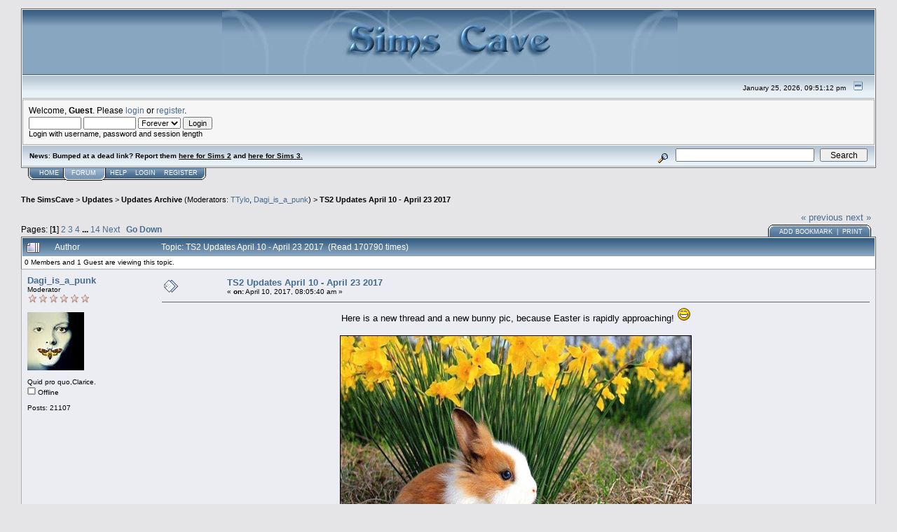

--- FILE ---
content_type: text/html; charset=ISO-8859-1
request_url: http://simscave.mustbedestroyed.org/index.php?topic=34470.msg298297
body_size: 11263
content:
<!DOCTYPE html PUBLIC "-//W3C//DTD XHTML 1.0 Transitional//EN" "http://www.w3.org/TR/xhtml1/DTD/xhtml1-transitional.dtd">
<html xmlns="http://www.w3.org/1999/xhtml"><head>
	<meta http-equiv="Content-Type" content="text/html; charset=ISO-8859-1" />
	<meta name="description" content="TS2 Updates April 10 - April 23 2017" />
	<meta name="robots" content="noindex" />
	<meta name="keywords" content="PHP, MySQL, bulletin, board, free, open, source, smf, simple, machines, forum" />
	<script language="JavaScript" type="text/javascript" src="http://simscave.mustbedestroyed.org/Themes/default/script.js?fin11"></script>
	<script language="JavaScript" type="text/javascript"><!-- // --><![CDATA[
		var smf_theme_url = "http://simscave.mustbedestroyed.org/Themes/default";
		var smf_images_url = "http://simscave.mustbedestroyed.org/Themes/default/images";
		var smf_scripturl = "http://simscave.mustbedestroyed.org/index.php?PHPSESSID=k8c8dlhtphm9vjtp42arrunod7&amp;";
		var smf_iso_case_folding = false;
		var smf_charset = "ISO-8859-1";
	// ]]></script>
	<title>TS2 Updates April 10 - April 23 2017</title>
	<link rel="stylesheet" type="text/css" href="http://simscave.mustbedestroyed.org/Themes/default/style.css?fin11" />
	<link rel="stylesheet" type="text/css" href="http://simscave.mustbedestroyed.org/Themes/default/print.css?fin11" media="print" />
	<link rel="help" href="http://simscave.mustbedestroyed.org/index.php?PHPSESSID=k8c8dlhtphm9vjtp42arrunod7&amp;action=help" target="_blank" />
	<link rel="search" href="http://simscave.mustbedestroyed.org/index.php?PHPSESSID=k8c8dlhtphm9vjtp42arrunod7&amp;action=search" />
	<link rel="contents" href="http://simscave.mustbedestroyed.org/index.php?PHPSESSID=k8c8dlhtphm9vjtp42arrunod7&amp;" />
	<link rel="alternate" type="application/rss+xml" title="The SimsCave - RSS" href="http://simscave.mustbedestroyed.org/index.php?PHPSESSID=k8c8dlhtphm9vjtp42arrunod7&amp;type=rss;action=.xml" />
	<link rel="prev" href="http://simscave.mustbedestroyed.org/index.php?PHPSESSID=k8c8dlhtphm9vjtp42arrunod7&amp;topic=34470.0;prev_next=prev" />
	<link rel="next" href="http://simscave.mustbedestroyed.org/index.php?PHPSESSID=k8c8dlhtphm9vjtp42arrunod7&amp;topic=34470.0;prev_next=next" />
	<link rel="index" href="http://simscave.mustbedestroyed.org/index.php?PHPSESSID=k8c8dlhtphm9vjtp42arrunod7&amp;board=152.0" /><meta http-equiv="X-UA-Compatible" content="IE=EmulateIE7" />
	<script language="javascript" type="text/javascript">
		var currentSwapArticle = true;
		function swapOptionsArticle(one)
		{
				document.getElementById(one).style.display = currentSwapArticle ? "" : "none";
                 document.getElementById("articleUpshrink").src = smf_images_url + ( currentSwapArticle ? "/upshrink.gif" : "/upshrink2.gif");
				currentSwapArticle = !currentSwapArticle;
		}
	</script>
        <script language="JavaScript" type="text/javascript"><!-- // --><![CDATA[
                var current_leftbar = false;

                function shrinkHeaderLeftbar(mode)
                {
                        document.cookie = "upshrink=" + (mode ? 1 : 0);
                        document.getElementById("upshrinkLeftbar").src = smf_images_url + (mode ? "/upshrink2.gif" : "/upshrink.gif");

                        document.getElementById("leftbarHeader").style.display = mode ? "none" : "";

                        current_leftbar = mode;
                }
          // ]]></script>
       <script language="JavaScript" type="text/javascript"><!-- // --><![CDATA[
                var current_rightbar = false;

                function shrinkHeaderRightbar(mode)
                {
                        document.cookie = "upshrink=" + (mode ? 1 : 0);
                        document.getElementById("upshrinkRightbar").src = smf_images_url + (mode ? "/upshrink2.gif" : "/upshrink.gif");

                        document.getElementById("rightbarHeader").style.display = mode ? "none" : "";

                        current_rightbar = mode;
                }
        // ]]></script>

	<script language="JavaScript" type="text/javascript"><!-- // --><![CDATA[
		var current_header = false;

		function shrinkHeader(mode)
		{
			document.cookie = "upshrink=" + (mode ? 1 : 0);
			document.getElementById("upshrink").src = smf_images_url + (mode ? "/upshrink2.gif" : "/upshrink.gif");

			document.getElementById("upshrinkHeader").style.display = mode ? "none" : "";
			document.getElementById("upshrinkHeader2").style.display = mode ? "none" : "";

			current_header = mode;
		}
	// ]]></script>
		<script language="JavaScript" type="text/javascript"><!-- // --><![CDATA[
			var current_header_ic = false;

			function shrinkHeaderIC(mode)
			{
				document.cookie = "upshrinkIC=" + (mode ? 1 : 0);
				document.getElementById("upshrink_ic").src = smf_images_url + (mode ? "/expand.gif" : "/collapse.gif");

				document.getElementById("upshrinkHeaderIC").style.display = mode ? "none" : "";

				current_header_ic = mode;
			}
		// ]]></script>
</head>
<body>
	<div class="tborder" >
		<table width="100%" cellpadding="0" cellspacing="0" border="0">
			<tr>
				<td class="catbg" height="32">
					<img src="http://i.imgur.com/h7APLky.jpg" style="margin-left: 275px;" alt="The SimsCave" />
				</td>
			</tr>
		</table>
		<table width="100%" cellpadding="0" cellspacing="0" border="0" >
			<tr>
				<td class="titlebg2" height="32" align="right">
					<span class="smalltext">January 25, 2026, 09:51:12 pm</span>
					<a href="#" onclick="shrinkHeader(!current_header); return false;"><img id="upshrink" src="http://simscave.mustbedestroyed.org/Themes/default/images/upshrink.gif" alt="*" title="Shrink or expand the header." align="bottom" style="margin: 0 1ex;" /></a>
				</td>
			</tr>
			<tr id="upshrinkHeader">
				<td valign="top" colspan="2">
					<table width="100%" class="bordercolor" cellpadding="8" cellspacing="1" border="0" style="margin-top: 1px;">
						<tr>
							<td colspan="2" width="100%" valign="top" class="windowbg2"><span class="middletext">Welcome, <b>Guest</b>. Please <a href="http://simscave.mustbedestroyed.org/index.php?PHPSESSID=k8c8dlhtphm9vjtp42arrunod7&amp;action=login">login</a> or <a href="http://simscave.mustbedestroyed.org/index.php?PHPSESSID=k8c8dlhtphm9vjtp42arrunod7&amp;action=register">register</a>.				</span>
								<script language="JavaScript" type="text/javascript" src="http://simscave.mustbedestroyed.org/Themes/default/sha1.js"></script>

								<form action="http://simscave.mustbedestroyed.org/index.php?PHPSESSID=k8c8dlhtphm9vjtp42arrunod7&amp;action=login2" method="post" accept-charset="ISO-8859-1" class="middletext" style="margin: 3px 1ex 1px 0;">
									<input type="text" name="user" size="10" /> <input type="password" name="passwrd" size="10" />
									<select name="cookielength">
										<option value="60">1 Hour</option>
										<option value="1440">1 Day</option>
										<option value="10080">1 Week</option>
										<option value="43200">1 Month</option>
										<option value="-1" selected="selected">Forever</option>
									</select>
									<input type="submit" value="Login" /><br />
									<span class="middletext">Login with username, password and session length</span>
									<input type="hidden" name="hash_passwrd" value="" />
								</form>
							</td>
						</tr>
					</table>
				</td>
			</tr>
		</table>
		<table id="upshrinkHeader2" width="100%" cellpadding="4" cellspacing="0" border="0">
			<tr>
				<td width="90%" class="titlebg2">
					<span class="smalltext"><b>News</b>: <b>Bumped at a dead link? Report them <a href="http://simscave.mustbedestroyed.org/index.php?PHPSESSID=k8c8dlhtphm9vjtp42arrunod7&amp;topic=26242.0" target="_blank">here for Sims 2</a> and <a href="http://simscave.mustbedestroyed.org/index.php?PHPSESSID=k8c8dlhtphm9vjtp42arrunod7&amp;topic=30751.0" target="_blank">here for Sims 3.</a></b></span>
				</td>
				<td class="titlebg2" align="right" nowrap="nowrap" valign="top">
					<form action="http://simscave.mustbedestroyed.org/index.php?PHPSESSID=k8c8dlhtphm9vjtp42arrunod7&amp;action=search2" method="post" accept-charset="ISO-8859-1" style="margin: 0;">
						<a href="http://simscave.mustbedestroyed.org/index.php?PHPSESSID=k8c8dlhtphm9vjtp42arrunod7&amp;action=search;advanced"><img src="http://simscave.mustbedestroyed.org/Themes/default/images/filter.gif" align="middle" style="margin: 0 1ex;" alt="" /></a>
						<input type="text" name="search" value="" style="width: 190px;" />&nbsp;
						<input type="submit" name="submit" value="Search" style="width: 11ex;" />
						<input type="hidden" name="advanced" value="0" />
						<input type="hidden" name="topic" value="34470" />
					</form>
				</td>
			</tr>
		</table>

	</div>
			<table cellpadding="0" cellspacing="0" border="0" style="margin-left: 10px;">
				<tr>
					<td class="maintab_first">&nbsp;</td>
				<td valign="top" class="maintab_back">
					<a href="http://simscave.mustbedestroyed.org/index.php?PHPSESSID=k8c8dlhtphm9vjtp42arrunod7&amp;">Home</a>
				</td><td class="maintab_active_first">&nbsp;</td>
				<td valign="top" class="maintab_active_back">
					<a href="http://simscave.mustbedestroyed.org/index.php?PHPSESSID=k8c8dlhtphm9vjtp42arrunod7&amp;action=forum">Forum</a>
				</td><td class="maintab_active_last">&nbsp;</td>
				<td valign="top" class="maintab_back">
					<a href="http://simscave.mustbedestroyed.org/index.php?PHPSESSID=k8c8dlhtphm9vjtp42arrunod7&amp;action=help">Help</a>
				</td>
				<td valign="top" class="maintab_back">
					<a href="http://simscave.mustbedestroyed.org/index.php?PHPSESSID=k8c8dlhtphm9vjtp42arrunod7&amp;action=login">Login</a>
				</td>
				<td valign="top" class="maintab_back">
					<a href="http://simscave.mustbedestroyed.org/index.php?PHPSESSID=k8c8dlhtphm9vjtp42arrunod7&amp;action=register">Register</a>
				</td>
				<td class="maintab_last">&nbsp;</td>

			</tr>
		</table>
	<table width="100%" cellpadding="0" cellspacing="0" border="0"><tr><td width="100%" align="left" valign="top" style="padding-top: 10px; padding-bottom: 10px;">
<a name="top"></a>
<a name="msg298286"></a>
<div><div class="nav" style="font-size: smaller; margin-bottom: 2ex; margin-top: 2ex;"><b><a href="http://simscave.mustbedestroyed.org/index.php?PHPSESSID=k8c8dlhtphm9vjtp42arrunod7&amp;" class="nav">The SimsCave</a></b>&nbsp;>&nbsp;<b><a href="http://simscave.mustbedestroyed.org/index.php?PHPSESSID=k8c8dlhtphm9vjtp42arrunod7&amp;#16" class="nav">Updates</a></b>&nbsp;>&nbsp;<b><a href="http://simscave.mustbedestroyed.org/index.php?PHPSESSID=k8c8dlhtphm9vjtp42arrunod7&amp;board=152.0" class="nav">Updates Archive</a></b> (Moderators: <a href="http://simscave.mustbedestroyed.org/index.php?PHPSESSID=k8c8dlhtphm9vjtp42arrunod7&amp;action=profile;u=58691" title="Board Moderator">TTylo</a>, <a href="http://simscave.mustbedestroyed.org/index.php?PHPSESSID=k8c8dlhtphm9vjtp42arrunod7&amp;action=profile;u=95547" title="Board Moderator">Dagi_is_a_punk</a>)&nbsp;>&nbsp;<b><a href="http://simscave.mustbedestroyed.org/index.php?PHPSESSID=k8c8dlhtphm9vjtp42arrunod7&amp;topic=34470.0" class="nav">TS2 Updates April 10 - April 23 2017</a></b></div></div>
<table width="100%" cellpadding="0" cellspacing="0" border="0">
	<tr>
		<td class="middletext" valign="bottom" style="padding-bottom: 4px;">Pages: [<b>1</b>] <a class="navPages" href="http://simscave.mustbedestroyed.org/index.php?PHPSESSID=k8c8dlhtphm9vjtp42arrunod7&amp;topic=34470.15">2</a> <a class="navPages" href="http://simscave.mustbedestroyed.org/index.php?PHPSESSID=k8c8dlhtphm9vjtp42arrunod7&amp;topic=34470.30">3</a> <a class="navPages" href="http://simscave.mustbedestroyed.org/index.php?PHPSESSID=k8c8dlhtphm9vjtp42arrunod7&amp;topic=34470.45">4</a> <b> ... </b><a class="navPages" href="http://simscave.mustbedestroyed.org/index.php?PHPSESSID=k8c8dlhtphm9vjtp42arrunod7&amp;topic=34470.195">14</a> <a class="navPages" href="http://simscave.mustbedestroyed.org/index.php?PHPSESSID=k8c8dlhtphm9vjtp42arrunod7&amp;topic=34470.15">Next</a>   &nbsp;&nbsp;<a href="#lastPost"><b>Go Down</b></a></td>
		<td align="right" style="padding-right: 1ex;">
			<div class="nav" style="margin-bottom: 2px;"> <a href="http://simscave.mustbedestroyed.org/index.php?PHPSESSID=k8c8dlhtphm9vjtp42arrunod7&amp;topic=34470.0;prev_next=prev#new">&laquo; previous</a> <a href="http://simscave.mustbedestroyed.org/index.php?PHPSESSID=k8c8dlhtphm9vjtp42arrunod7&amp;topic=34470.0;prev_next=next#new">next &raquo;</a></div>
			<table cellpadding="0" cellspacing="0">
				<tr>
					
		<td class="mirrortab_first">&nbsp;</td>
		<td class="mirrortab_back"><a href="http://simscave.mustbedestroyed.org/index.php?PHPSESSID=k8c8dlhtphm9vjtp42arrunod7&amp;action=bookmarks;sa=add;topic=34470" >Add bookmark</a> &nbsp;|&nbsp; <a href="http://simscave.mustbedestroyed.org/index.php?PHPSESSID=k8c8dlhtphm9vjtp42arrunod7&amp;action=printpage;topic=34470.0" target="_blank">Print</a></td>
		<td class="mirrortab_last">&nbsp;</td>
				</tr>
			</table>
		</td>
	</tr>
</table>
<table width="100%" cellpadding="3" cellspacing="0" border="0" class="tborder" style="border-bottom: 0;">
		<tr class="catbg3">
				<td valign="middle" width="2%" style="padding-left: 6px;">
						<img src="http://simscave.mustbedestroyed.org/Themes/default/images/topic/veryhot_post.gif" align="bottom" alt="" />
				</td>
				<td width="13%"> Author</td>
				<td valign="middle" width="85%" style="padding-left: 6px;" id="top_subject">
						Topic: TS2 Updates April 10 - April 23 2017 &nbsp;(Read 170790 times)
				</td>
		</tr>
		<tr>
				<td colspan="3" class="smalltext">0 Members and 1 Guest are viewing this topic.
				</td>
		</tr>
</table>
<form action="http://simscave.mustbedestroyed.org/index.php?PHPSESSID=k8c8dlhtphm9vjtp42arrunod7&amp;action=quickmod2;topic=34470.0" method="post" accept-charset="ISO-8859-1" name="quickModForm" id="quickModForm" style="margin: 0;" onsubmit="return in_edit_mode == 1 ? modify_save('7000bab655fa43a6476cdf400d51e1d9') : confirm('Are you sure you want to do this?');">
<table cellpadding="0" cellspacing="0" border="0" width="100%" class="bordercolor">
	<tr><td style="padding: 1px 1px 0 1px;">
		<table width="100%" cellpadding="3" cellspacing="0" border="0">
			<tr><td class="windowbg">
				<table width="100%" cellpadding="5" cellspacing="0" style="table-layout: fixed;">
					<tr>
						<td valign="top" width="16%" rowspan="2" style="overflow: hidden;">
							<b><a href="http://simscave.mustbedestroyed.org/index.php?PHPSESSID=k8c8dlhtphm9vjtp42arrunod7&amp;action=profile;u=95547" title="View the profile of Dagi_is_a_punk">Dagi_is_a_punk</a></b>
							<div class="smalltext">
								Moderator<br />
								<img src="http://simscave.mustbedestroyed.org/Themes/default/images/NEWStarMOD.gif" alt="*" border="0" /><img src="http://simscave.mustbedestroyed.org/Themes/default/images/NEWStarMOD.gif" alt="*" border="0" /><img src="http://simscave.mustbedestroyed.org/Themes/default/images/NEWStarMOD.gif" alt="*" border="0" /><img src="http://simscave.mustbedestroyed.org/Themes/default/images/NEWStarMOD.gif" alt="*" border="0" /><img src="http://simscave.mustbedestroyed.org/Themes/default/images/NEWStarMOD.gif" alt="*" border="0" /><img src="http://simscave.mustbedestroyed.org/Themes/default/images/NEWStarMOD.gif" alt="*" border="0" /><br /> <br />
								<div style="overflow: auto; width: 100%;"><img src="http://simscave.mustbedestroyed.org/index.php?PHPSESSID=k8c8dlhtphm9vjtp42arrunod7&amp;action=dlattach;attach=3882;type=avatar" alt="" class="avatar" border="0" /></div><br />
								Quid pro quo,Clarice.<br />
								<img src="http://simscave.mustbedestroyed.org/Themes/default/images/useroff.gif" alt="Offline" border="0" style="margin-top: 2px;" /><span class="smalltext"> Offline</span><br /><br />
								Posts: 21107<br />
								<br />
								
								
								
								<br />
							</div>
						</td>
						<td valign="top" width="85%" height="100%">
							<table width="100%" border="0"><tr>
								<td valign="middle"><a href="http://simscave.mustbedestroyed.org/index.php?PHPSESSID=k8c8dlhtphm9vjtp42arrunod7&amp;topic=34470.msg298286#msg298286"><img src="http://simscave.mustbedestroyed.org/Themes/default/images/post/xx.gif" alt="" border="0" /></a></td>
								<td valign="middle">
									<div style="font-weight: bold;" id="subject_298286">
										<a href="http://simscave.mustbedestroyed.org/index.php?PHPSESSID=k8c8dlhtphm9vjtp42arrunod7&amp;topic=34470.msg298286#msg298286">TS2 Updates April 10 - April 23 2017</a>
									</div>
									<div class="smalltext">&#171; <b> on:</b> April 10, 2017, 08:05:40 am &#187;</div></td>
								<td align="right" valign="bottom" height="20" style="font-size: smaller;">
								</td>
							</tr></table>
							<hr width="100%" size="1" class="hrcolor" />
							<div class="post"><div align="center">Here is a new thread and a new bunny pic, because Easter is rapidly approaching! <img src="http://simscave.mustbedestroyed.org/Smileys/BlueSmiley/grin.gif" alt="Grin" border="0" /><br /><br /><img src="http://i.imgur.com/t1tD31l.jpg" alt="" border="0" /><br /><br /><span style="font-size: 3pt; line-height: 1.3em;">(Image found via <a href="http://www.wallpapersafari.com/spring-bunny-wallpaper/" target="_blank">Wallpapersafari</a>)</span></div></div>
						</td>
					</tr>
					<tr>
						<td valign="bottom" class="smalltext" width="85%">
							<table width="100%" border="0" style="table-layout: fixed;"><tr>
								<td colspan="2" class="smalltext" width="100%">
								</td>
							</tr><tr>
								<td valign="bottom" class="smalltext" id="modified_298286">
								</td>
								<td align="right" valign="bottom" class="smalltext">
									<img src="http://simscave.mustbedestroyed.org/Themes/default/images/ip.gif" alt="" border="0" />
									Logged
								</td>
							</tr></table>
						</td>
					</tr>
				</table>
			</td></tr>
		</table>
	</td></tr>
	<tr><td style="padding: 1px 1px 0 1px;">
		<a name="msg298287"></a>
		<table width="100%" cellpadding="3" cellspacing="0" border="0">
			<tr><td class="windowbg2">
				<table width="100%" cellpadding="5" cellspacing="0" style="table-layout: fixed;">
					<tr>
						<td valign="top" width="16%" rowspan="2" style="overflow: hidden;">
							<b><a href="http://simscave.mustbedestroyed.org/index.php?PHPSESSID=k8c8dlhtphm9vjtp42arrunod7&amp;action=profile;u=95547" title="View the profile of Dagi_is_a_punk">Dagi_is_a_punk</a></b>
							<div class="smalltext">
								Moderator<br />
								<img src="http://simscave.mustbedestroyed.org/Themes/default/images/NEWStarMOD.gif" alt="*" border="0" /><img src="http://simscave.mustbedestroyed.org/Themes/default/images/NEWStarMOD.gif" alt="*" border="0" /><img src="http://simscave.mustbedestroyed.org/Themes/default/images/NEWStarMOD.gif" alt="*" border="0" /><img src="http://simscave.mustbedestroyed.org/Themes/default/images/NEWStarMOD.gif" alt="*" border="0" /><img src="http://simscave.mustbedestroyed.org/Themes/default/images/NEWStarMOD.gif" alt="*" border="0" /><img src="http://simscave.mustbedestroyed.org/Themes/default/images/NEWStarMOD.gif" alt="*" border="0" /><br /> <br />
								<div style="overflow: auto; width: 100%;"><img src="http://simscave.mustbedestroyed.org/index.php?PHPSESSID=k8c8dlhtphm9vjtp42arrunod7&amp;action=dlattach;attach=3882;type=avatar" alt="" class="avatar" border="0" /></div><br />
								Quid pro quo,Clarice.<br />
								<img src="http://simscave.mustbedestroyed.org/Themes/default/images/useroff.gif" alt="Offline" border="0" style="margin-top: 2px;" /><span class="smalltext"> Offline</span><br /><br />
								Posts: 21107<br />
								<br />
								
								
								
								<br />
							</div>
						</td>
						<td valign="top" width="85%" height="100%">
							<table width="100%" border="0"><tr>
								<td valign="middle"><a href="http://simscave.mustbedestroyed.org/index.php?PHPSESSID=k8c8dlhtphm9vjtp42arrunod7&amp;topic=34470.msg298287#msg298287"><img src="http://simscave.mustbedestroyed.org/Themes/default/images/post/xx.gif" alt="" border="0" /></a></td>
								<td valign="middle">
									<div style="font-weight: bold;" id="subject_298287">
										<a href="http://simscave.mustbedestroyed.org/index.php?PHPSESSID=k8c8dlhtphm9vjtp42arrunod7&amp;topic=34470.msg298287#msg298287">Re: TS2 Updates April 10 - April 23 2017</a>
									</div>
									<div class="smalltext">&#171; <b>Reply #1 on:</b> April 10, 2017, 08:14:31 am &#187;</div></td>
								<td align="right" valign="bottom" height="20" style="font-size: smaller;">
								</td>
							</tr></table>
							<hr width="100%" size="1" class="hrcolor" />
							<div class="post">Kicking things off with these pretty <span style="font-size: 11pt; line-height: 1.3em;"><a href="http://deedee-sims.tumblr.com/post/159382470822/maxs-bag-and-bracelet-from-life-is-strange-to" target="_blank">Life is Strange accessories</a></span> converted by <b>Deedee-sims</b>!<br /><br /><img src="http://i.imgur.com/uQ29wlc.png" alt="" border="0" /></div>
						</td>
					</tr>
					<tr>
						<td valign="bottom" class="smalltext" width="85%">
							<table width="100%" border="0" style="table-layout: fixed;"><tr>
								<td colspan="2" class="smalltext" width="100%">
								</td>
							</tr><tr>
								<td valign="bottom" class="smalltext" id="modified_298287">
								</td>
								<td align="right" valign="bottom" class="smalltext">
									<img src="http://simscave.mustbedestroyed.org/Themes/default/images/ip.gif" alt="" border="0" />
									Logged
								</td>
							</tr></table>
						</td>
					</tr>
				</table>
			</td></tr>
		</table>
	</td></tr>
	<tr><td style="padding: 1px 1px 0 1px;">
		<a name="msg298288"></a>
		<table width="100%" cellpadding="3" cellspacing="0" border="0">
			<tr><td class="windowbg">
				<table width="100%" cellpadding="5" cellspacing="0" style="table-layout: fixed;">
					<tr>
						<td valign="top" width="16%" rowspan="2" style="overflow: hidden;">
							<b><a href="http://simscave.mustbedestroyed.org/index.php?PHPSESSID=k8c8dlhtphm9vjtp42arrunod7&amp;action=profile;u=95547" title="View the profile of Dagi_is_a_punk">Dagi_is_a_punk</a></b>
							<div class="smalltext">
								Moderator<br />
								<img src="http://simscave.mustbedestroyed.org/Themes/default/images/NEWStarMOD.gif" alt="*" border="0" /><img src="http://simscave.mustbedestroyed.org/Themes/default/images/NEWStarMOD.gif" alt="*" border="0" /><img src="http://simscave.mustbedestroyed.org/Themes/default/images/NEWStarMOD.gif" alt="*" border="0" /><img src="http://simscave.mustbedestroyed.org/Themes/default/images/NEWStarMOD.gif" alt="*" border="0" /><img src="http://simscave.mustbedestroyed.org/Themes/default/images/NEWStarMOD.gif" alt="*" border="0" /><img src="http://simscave.mustbedestroyed.org/Themes/default/images/NEWStarMOD.gif" alt="*" border="0" /><br /> <br />
								<div style="overflow: auto; width: 100%;"><img src="http://simscave.mustbedestroyed.org/index.php?PHPSESSID=k8c8dlhtphm9vjtp42arrunod7&amp;action=dlattach;attach=3882;type=avatar" alt="" class="avatar" border="0" /></div><br />
								Quid pro quo,Clarice.<br />
								<img src="http://simscave.mustbedestroyed.org/Themes/default/images/useroff.gif" alt="Offline" border="0" style="margin-top: 2px;" /><span class="smalltext"> Offline</span><br /><br />
								Posts: 21107<br />
								<br />
								
								
								
								<br />
							</div>
						</td>
						<td valign="top" width="85%" height="100%">
							<table width="100%" border="0"><tr>
								<td valign="middle"><a href="http://simscave.mustbedestroyed.org/index.php?PHPSESSID=k8c8dlhtphm9vjtp42arrunod7&amp;topic=34470.msg298288#msg298288"><img src="http://simscave.mustbedestroyed.org/Themes/default/images/post/xx.gif" alt="" border="0" /></a></td>
								<td valign="middle">
									<div style="font-weight: bold;" id="subject_298288">
										<a href="http://simscave.mustbedestroyed.org/index.php?PHPSESSID=k8c8dlhtphm9vjtp42arrunod7&amp;topic=34470.msg298288#msg298288">Re: TS2 Updates April 10 - April 23 2017</a>
									</div>
									<div class="smalltext">&#171; <b>Reply #2 on:</b> April 10, 2017, 08:17:36 am &#187;</div></td>
								<td align="right" valign="bottom" height="20" style="font-size: smaller;">
								</td>
							</tr></table>
							<hr width="100%" size="1" class="hrcolor" />
							<div class="post"><span style="font-size: 11pt; line-height: 1.3em;"><b><a href="http://poppet-sims.tumblr.com/post/159385565528" target="_blank">Poppet-sims</a> @ Tumblr</b></span><br /><br /><img src="http://i.imgur.com/iRNi0iN.png" alt="" border="0" /></div>
						</td>
					</tr>
					<tr>
						<td valign="bottom" class="smalltext" width="85%">
							<table width="100%" border="0" style="table-layout: fixed;"><tr>
								<td colspan="2" class="smalltext" width="100%">
								</td>
							</tr><tr>
								<td valign="bottom" class="smalltext" id="modified_298288">
								</td>
								<td align="right" valign="bottom" class="smalltext">
									<img src="http://simscave.mustbedestroyed.org/Themes/default/images/ip.gif" alt="" border="0" />
									Logged
								</td>
							</tr></table>
						</td>
					</tr>
				</table>
			</td></tr>
		</table>
	</td></tr>
	<tr><td style="padding: 1px 1px 0 1px;">
		<a name="msg298289"></a>
		<table width="100%" cellpadding="3" cellspacing="0" border="0">
			<tr><td class="windowbg2">
				<table width="100%" cellpadding="5" cellspacing="0" style="table-layout: fixed;">
					<tr>
						<td valign="top" width="16%" rowspan="2" style="overflow: hidden;">
							<b><a href="http://simscave.mustbedestroyed.org/index.php?PHPSESSID=k8c8dlhtphm9vjtp42arrunod7&amp;action=profile;u=95547" title="View the profile of Dagi_is_a_punk">Dagi_is_a_punk</a></b>
							<div class="smalltext">
								Moderator<br />
								<img src="http://simscave.mustbedestroyed.org/Themes/default/images/NEWStarMOD.gif" alt="*" border="0" /><img src="http://simscave.mustbedestroyed.org/Themes/default/images/NEWStarMOD.gif" alt="*" border="0" /><img src="http://simscave.mustbedestroyed.org/Themes/default/images/NEWStarMOD.gif" alt="*" border="0" /><img src="http://simscave.mustbedestroyed.org/Themes/default/images/NEWStarMOD.gif" alt="*" border="0" /><img src="http://simscave.mustbedestroyed.org/Themes/default/images/NEWStarMOD.gif" alt="*" border="0" /><img src="http://simscave.mustbedestroyed.org/Themes/default/images/NEWStarMOD.gif" alt="*" border="0" /><br /> <br />
								<div style="overflow: auto; width: 100%;"><img src="http://simscave.mustbedestroyed.org/index.php?PHPSESSID=k8c8dlhtphm9vjtp42arrunod7&amp;action=dlattach;attach=3882;type=avatar" alt="" class="avatar" border="0" /></div><br />
								Quid pro quo,Clarice.<br />
								<img src="http://simscave.mustbedestroyed.org/Themes/default/images/useroff.gif" alt="Offline" border="0" style="margin-top: 2px;" /><span class="smalltext"> Offline</span><br /><br />
								Posts: 21107<br />
								<br />
								
								
								
								<br />
							</div>
						</td>
						<td valign="top" width="85%" height="100%">
							<table width="100%" border="0"><tr>
								<td valign="middle"><a href="http://simscave.mustbedestroyed.org/index.php?PHPSESSID=k8c8dlhtphm9vjtp42arrunod7&amp;topic=34470.msg298289#msg298289"><img src="http://simscave.mustbedestroyed.org/Themes/default/images/post/xx.gif" alt="" border="0" /></a></td>
								<td valign="middle">
									<div style="font-weight: bold;" id="subject_298289">
										<a href="http://simscave.mustbedestroyed.org/index.php?PHPSESSID=k8c8dlhtphm9vjtp42arrunod7&amp;topic=34470.msg298289#msg298289">Re: TS2 Updates April 10 - April 23 2017</a>
									</div>
									<div class="smalltext">&#171; <b>Reply #3 on:</b> April 10, 2017, 08:18:40 am &#187;</div></td>
								<td align="right" valign="bottom" height="20" style="font-size: smaller;">
								</td>
							</tr></table>
							<hr width="100%" size="1" class="hrcolor" />
							<div class="post"><span style="font-size: 11pt; line-height: 1.3em;"><b><a href="http://simsllama.tumblr.com/post/159344203339/cazy-joey-ive-distributed-the-hairstyles-colours" target="_blank">Simsllama</a> @ Tumblr</b></span><br /><br /><img src="http://i.imgur.com/vnyJbzP.png" alt="" border="0" /></div>
						</td>
					</tr>
					<tr>
						<td valign="bottom" class="smalltext" width="85%">
							<table width="100%" border="0" style="table-layout: fixed;"><tr>
								<td colspan="2" class="smalltext" width="100%">
								</td>
							</tr><tr>
								<td valign="bottom" class="smalltext" id="modified_298289">
								</td>
								<td align="right" valign="bottom" class="smalltext">
									<img src="http://simscave.mustbedestroyed.org/Themes/default/images/ip.gif" alt="" border="0" />
									Logged
								</td>
							</tr></table>
						</td>
					</tr>
				</table>
			</td></tr>
		</table>
	</td></tr>
	<tr><td style="padding: 1px 1px 0 1px;">
		<a name="msg298290"></a>
		<table width="100%" cellpadding="3" cellspacing="0" border="0">
			<tr><td class="windowbg">
				<table width="100%" cellpadding="5" cellspacing="0" style="table-layout: fixed;">
					<tr>
						<td valign="top" width="16%" rowspan="2" style="overflow: hidden;">
							<b><a href="http://simscave.mustbedestroyed.org/index.php?PHPSESSID=k8c8dlhtphm9vjtp42arrunod7&amp;action=profile;u=95547" title="View the profile of Dagi_is_a_punk">Dagi_is_a_punk</a></b>
							<div class="smalltext">
								Moderator<br />
								<img src="http://simscave.mustbedestroyed.org/Themes/default/images/NEWStarMOD.gif" alt="*" border="0" /><img src="http://simscave.mustbedestroyed.org/Themes/default/images/NEWStarMOD.gif" alt="*" border="0" /><img src="http://simscave.mustbedestroyed.org/Themes/default/images/NEWStarMOD.gif" alt="*" border="0" /><img src="http://simscave.mustbedestroyed.org/Themes/default/images/NEWStarMOD.gif" alt="*" border="0" /><img src="http://simscave.mustbedestroyed.org/Themes/default/images/NEWStarMOD.gif" alt="*" border="0" /><img src="http://simscave.mustbedestroyed.org/Themes/default/images/NEWStarMOD.gif" alt="*" border="0" /><br /> <br />
								<div style="overflow: auto; width: 100%;"><img src="http://simscave.mustbedestroyed.org/index.php?PHPSESSID=k8c8dlhtphm9vjtp42arrunod7&amp;action=dlattach;attach=3882;type=avatar" alt="" class="avatar" border="0" /></div><br />
								Quid pro quo,Clarice.<br />
								<img src="http://simscave.mustbedestroyed.org/Themes/default/images/useroff.gif" alt="Offline" border="0" style="margin-top: 2px;" /><span class="smalltext"> Offline</span><br /><br />
								Posts: 21107<br />
								<br />
								
								
								
								<br />
							</div>
						</td>
						<td valign="top" width="85%" height="100%">
							<table width="100%" border="0"><tr>
								<td valign="middle"><a href="http://simscave.mustbedestroyed.org/index.php?PHPSESSID=k8c8dlhtphm9vjtp42arrunod7&amp;topic=34470.msg298290#msg298290"><img src="http://simscave.mustbedestroyed.org/Themes/default/images/post/xx.gif" alt="" border="0" /></a></td>
								<td valign="middle">
									<div style="font-weight: bold;" id="subject_298290">
										<a href="http://simscave.mustbedestroyed.org/index.php?PHPSESSID=k8c8dlhtphm9vjtp42arrunod7&amp;topic=34470.msg298290#msg298290">Re: TS2 Updates April 10 - April 23 2017</a>
									</div>
									<div class="smalltext">&#171; <b>Reply #4 on:</b> April 10, 2017, 08:21:21 am &#187;</div></td>
								<td align="right" valign="bottom" height="20" style="font-size: smaller;">
								</td>
							</tr></table>
							<hr width="100%" size="1" class="hrcolor" />
							<div class="post"><span style="font-size: 11pt; line-height: 1.3em;"><b><a href="https://artemida-sims.tumblr.com/post/159303888522/texture-replacement-of-tmbodyopenshirtoverpants" target="_blank">Artemida-sims</a> @ Tumblr</b></span> - Texture default replacement<br /><br /><img src="http://i.imgur.com/8ZdybOz.jpg" alt="" border="0" /><br /><br /><img src="http://i.imgur.com/rFSuqyk.jpg" alt="" border="0" /><br /><br /><img src="http://i.imgur.com/qhFW7C3.jpg" alt="" border="0" /><br /></div>
						</td>
					</tr>
					<tr>
						<td valign="bottom" class="smalltext" width="85%">
							<table width="100%" border="0" style="table-layout: fixed;"><tr>
								<td colspan="2" class="smalltext" width="100%">
								</td>
							</tr><tr>
								<td valign="bottom" class="smalltext" id="modified_298290">
								</td>
								<td align="right" valign="bottom" class="smalltext">
									<img src="http://simscave.mustbedestroyed.org/Themes/default/images/ip.gif" alt="" border="0" />
									Logged
								</td>
							</tr></table>
						</td>
					</tr>
				</table>
			</td></tr>
		</table>
	</td></tr>
	<tr><td style="padding: 1px 1px 0 1px;">
		<a name="msg298291"></a>
		<table width="100%" cellpadding="3" cellspacing="0" border="0">
			<tr><td class="windowbg2">
				<table width="100%" cellpadding="5" cellspacing="0" style="table-layout: fixed;">
					<tr>
						<td valign="top" width="16%" rowspan="2" style="overflow: hidden;">
							<b><a href="http://simscave.mustbedestroyed.org/index.php?PHPSESSID=k8c8dlhtphm9vjtp42arrunod7&amp;action=profile;u=95547" title="View the profile of Dagi_is_a_punk">Dagi_is_a_punk</a></b>
							<div class="smalltext">
								Moderator<br />
								<img src="http://simscave.mustbedestroyed.org/Themes/default/images/NEWStarMOD.gif" alt="*" border="0" /><img src="http://simscave.mustbedestroyed.org/Themes/default/images/NEWStarMOD.gif" alt="*" border="0" /><img src="http://simscave.mustbedestroyed.org/Themes/default/images/NEWStarMOD.gif" alt="*" border="0" /><img src="http://simscave.mustbedestroyed.org/Themes/default/images/NEWStarMOD.gif" alt="*" border="0" /><img src="http://simscave.mustbedestroyed.org/Themes/default/images/NEWStarMOD.gif" alt="*" border="0" /><img src="http://simscave.mustbedestroyed.org/Themes/default/images/NEWStarMOD.gif" alt="*" border="0" /><br /> <br />
								<div style="overflow: auto; width: 100%;"><img src="http://simscave.mustbedestroyed.org/index.php?PHPSESSID=k8c8dlhtphm9vjtp42arrunod7&amp;action=dlattach;attach=3882;type=avatar" alt="" class="avatar" border="0" /></div><br />
								Quid pro quo,Clarice.<br />
								<img src="http://simscave.mustbedestroyed.org/Themes/default/images/useroff.gif" alt="Offline" border="0" style="margin-top: 2px;" /><span class="smalltext"> Offline</span><br /><br />
								Posts: 21107<br />
								<br />
								
								
								
								<br />
							</div>
						</td>
						<td valign="top" width="85%" height="100%">
							<table width="100%" border="0"><tr>
								<td valign="middle"><a href="http://simscave.mustbedestroyed.org/index.php?PHPSESSID=k8c8dlhtphm9vjtp42arrunod7&amp;topic=34470.msg298291#msg298291"><img src="http://simscave.mustbedestroyed.org/Themes/default/images/post/xx.gif" alt="" border="0" /></a></td>
								<td valign="middle">
									<div style="font-weight: bold;" id="subject_298291">
										<a href="http://simscave.mustbedestroyed.org/index.php?PHPSESSID=k8c8dlhtphm9vjtp42arrunod7&amp;topic=34470.msg298291#msg298291">Re: TS2 Updates April 10 - April 23 2017</a>
									</div>
									<div class="smalltext">&#171; <b>Reply #5 on:</b> April 10, 2017, 08:22:11 am &#187;</div></td>
								<td align="right" valign="bottom" height="20" style="font-size: smaller;">
								</td>
							</tr></table>
							<hr width="100%" size="1" class="hrcolor" />
							<div class="post"><span style="font-size: 11pt; line-height: 1.3em;"><b><a href="https://susen70.tumblr.com/post/159368463126/neue-katzenz%C3%BCchtung" target="_blank">Susen70</a> @ Tumblr</b></span><br /><br /><img src="http://i.imgur.com/3m9Qj8v.jpg" alt="" border="0" /></div>
						</td>
					</tr>
					<tr>
						<td valign="bottom" class="smalltext" width="85%">
							<table width="100%" border="0" style="table-layout: fixed;"><tr>
								<td colspan="2" class="smalltext" width="100%">
								</td>
							</tr><tr>
								<td valign="bottom" class="smalltext" id="modified_298291">
								</td>
								<td align="right" valign="bottom" class="smalltext">
									<img src="http://simscave.mustbedestroyed.org/Themes/default/images/ip.gif" alt="" border="0" />
									Logged
								</td>
							</tr></table>
						</td>
					</tr>
				</table>
			</td></tr>
		</table>
	</td></tr>
	<tr><td style="padding: 1px 1px 0 1px;">
		<a name="msg298292"></a>
		<table width="100%" cellpadding="3" cellspacing="0" border="0">
			<tr><td class="windowbg">
				<table width="100%" cellpadding="5" cellspacing="0" style="table-layout: fixed;">
					<tr>
						<td valign="top" width="16%" rowspan="2" style="overflow: hidden;">
							<b><a href="http://simscave.mustbedestroyed.org/index.php?PHPSESSID=k8c8dlhtphm9vjtp42arrunod7&amp;action=profile;u=95547" title="View the profile of Dagi_is_a_punk">Dagi_is_a_punk</a></b>
							<div class="smalltext">
								Moderator<br />
								<img src="http://simscave.mustbedestroyed.org/Themes/default/images/NEWStarMOD.gif" alt="*" border="0" /><img src="http://simscave.mustbedestroyed.org/Themes/default/images/NEWStarMOD.gif" alt="*" border="0" /><img src="http://simscave.mustbedestroyed.org/Themes/default/images/NEWStarMOD.gif" alt="*" border="0" /><img src="http://simscave.mustbedestroyed.org/Themes/default/images/NEWStarMOD.gif" alt="*" border="0" /><img src="http://simscave.mustbedestroyed.org/Themes/default/images/NEWStarMOD.gif" alt="*" border="0" /><img src="http://simscave.mustbedestroyed.org/Themes/default/images/NEWStarMOD.gif" alt="*" border="0" /><br /> <br />
								<div style="overflow: auto; width: 100%;"><img src="http://simscave.mustbedestroyed.org/index.php?PHPSESSID=k8c8dlhtphm9vjtp42arrunod7&amp;action=dlattach;attach=3882;type=avatar" alt="" class="avatar" border="0" /></div><br />
								Quid pro quo,Clarice.<br />
								<img src="http://simscave.mustbedestroyed.org/Themes/default/images/useroff.gif" alt="Offline" border="0" style="margin-top: 2px;" /><span class="smalltext"> Offline</span><br /><br />
								Posts: 21107<br />
								<br />
								
								
								
								<br />
							</div>
						</td>
						<td valign="top" width="85%" height="100%">
							<table width="100%" border="0"><tr>
								<td valign="middle"><a href="http://simscave.mustbedestroyed.org/index.php?PHPSESSID=k8c8dlhtphm9vjtp42arrunod7&amp;topic=34470.msg298292#msg298292"><img src="http://simscave.mustbedestroyed.org/Themes/default/images/post/xx.gif" alt="" border="0" /></a></td>
								<td valign="middle">
									<div style="font-weight: bold;" id="subject_298292">
										<a href="http://simscave.mustbedestroyed.org/index.php?PHPSESSID=k8c8dlhtphm9vjtp42arrunod7&amp;topic=34470.msg298292#msg298292">Re: TS2 Updates April 10 - April 23 2017</a>
									</div>
									<div class="smalltext">&#171; <b>Reply #6 on:</b> April 10, 2017, 08:23:23 am &#187;</div></td>
								<td align="right" valign="bottom" height="20" style="font-size: smaller;">
								</td>
							</tr></table>
							<hr width="100%" size="1" class="hrcolor" />
							<div class="post"><span style="font-size: 11pt; line-height: 1.3em;"><b><a href="http://maryannsims2.tumblr.com/post/159306384495/fannymee-requested-these-sims-michal-and-mika" target="_blank">Maryannsims2</a> @ Tumblr</b></span> - Sims for adoption<br /><br /><img src="http://i.imgur.com/LQMFFvN.jpg" alt="" border="0" /></div>
						</td>
					</tr>
					<tr>
						<td valign="bottom" class="smalltext" width="85%">
							<table width="100%" border="0" style="table-layout: fixed;"><tr>
								<td colspan="2" class="smalltext" width="100%">
								</td>
							</tr><tr>
								<td valign="bottom" class="smalltext" id="modified_298292">
								</td>
								<td align="right" valign="bottom" class="smalltext">
									<img src="http://simscave.mustbedestroyed.org/Themes/default/images/ip.gif" alt="" border="0" />
									Logged
								</td>
							</tr></table>
						</td>
					</tr>
				</table>
			</td></tr>
		</table>
	</td></tr>
	<tr><td style="padding: 1px 1px 0 1px;">
		<a name="msg298293"></a>
		<table width="100%" cellpadding="3" cellspacing="0" border="0">
			<tr><td class="windowbg2">
				<table width="100%" cellpadding="5" cellspacing="0" style="table-layout: fixed;">
					<tr>
						<td valign="top" width="16%" rowspan="2" style="overflow: hidden;">
							<b><a href="http://simscave.mustbedestroyed.org/index.php?PHPSESSID=k8c8dlhtphm9vjtp42arrunod7&amp;action=profile;u=95547" title="View the profile of Dagi_is_a_punk">Dagi_is_a_punk</a></b>
							<div class="smalltext">
								Moderator<br />
								<img src="http://simscave.mustbedestroyed.org/Themes/default/images/NEWStarMOD.gif" alt="*" border="0" /><img src="http://simscave.mustbedestroyed.org/Themes/default/images/NEWStarMOD.gif" alt="*" border="0" /><img src="http://simscave.mustbedestroyed.org/Themes/default/images/NEWStarMOD.gif" alt="*" border="0" /><img src="http://simscave.mustbedestroyed.org/Themes/default/images/NEWStarMOD.gif" alt="*" border="0" /><img src="http://simscave.mustbedestroyed.org/Themes/default/images/NEWStarMOD.gif" alt="*" border="0" /><img src="http://simscave.mustbedestroyed.org/Themes/default/images/NEWStarMOD.gif" alt="*" border="0" /><br /> <br />
								<div style="overflow: auto; width: 100%;"><img src="http://simscave.mustbedestroyed.org/index.php?PHPSESSID=k8c8dlhtphm9vjtp42arrunod7&amp;action=dlattach;attach=3882;type=avatar" alt="" class="avatar" border="0" /></div><br />
								Quid pro quo,Clarice.<br />
								<img src="http://simscave.mustbedestroyed.org/Themes/default/images/useroff.gif" alt="Offline" border="0" style="margin-top: 2px;" /><span class="smalltext"> Offline</span><br /><br />
								Posts: 21107<br />
								<br />
								
								
								
								<br />
							</div>
						</td>
						<td valign="top" width="85%" height="100%">
							<table width="100%" border="0"><tr>
								<td valign="middle"><a href="http://simscave.mustbedestroyed.org/index.php?PHPSESSID=k8c8dlhtphm9vjtp42arrunod7&amp;topic=34470.msg298293#msg298293"><img src="http://simscave.mustbedestroyed.org/Themes/default/images/post/xx.gif" alt="" border="0" /></a></td>
								<td valign="middle">
									<div style="font-weight: bold;" id="subject_298293">
										<a href="http://simscave.mustbedestroyed.org/index.php?PHPSESSID=k8c8dlhtphm9vjtp42arrunod7&amp;topic=34470.msg298293#msg298293">Re: TS2 Updates April 10 - April 23 2017</a>
									</div>
									<div class="smalltext">&#171; <b>Reply #7 on:</b> April 10, 2017, 08:25:32 am &#187;</div></td>
								<td align="right" valign="bottom" height="20" style="font-size: smaller;">
								</td>
							</tr></table>
							<hr width="100%" size="1" class="hrcolor" />
							<div class="post"><span style="font-size: 11pt; line-height: 1.3em;"><b><a href="http://" target="_blank">Grecadeasimsstudios</a> @ Tumblr</b></span><br /><br /><img src="http://i.imgur.com/FLFPWlA.jpg" alt="" border="0" /><br /><br /><img src="http://i.imgur.com/5wLYLCM.jpg" alt="" border="0" /><br /><br /><br /><br /><b>*</b>Also shared on <b>Srath-farath</b>: <span style="font-size: 11pt; line-height: 1.3em;"><b><a href="http://srath-farath.tumblr.com/post/159301668030/two-medieval-jewelry-sets-with-mesh-by-liana" target="_blank">two medieval jewelry sets</a></b></span>!<br /><br /><img src="http://i.imgur.com/W3lyMF0.jpg" alt="" border="0" /></div>
						</td>
					</tr>
					<tr>
						<td valign="bottom" class="smalltext" width="85%">
							<table width="100%" border="0" style="table-layout: fixed;"><tr>
								<td colspan="2" class="smalltext" width="100%">
								</td>
							</tr><tr>
								<td valign="bottom" class="smalltext" id="modified_298293">
									&#171; <i>Last Edit: April 10, 2017, 08:34:05 am by Dagi_is_a_punk</i> &#187;
								</td>
								<td align="right" valign="bottom" class="smalltext">
									<img src="http://simscave.mustbedestroyed.org/Themes/default/images/ip.gif" alt="" border="0" />
									Logged
								</td>
							</tr></table>
						</td>
					</tr>
				</table>
			</td></tr>
		</table>
	</td></tr>
	<tr><td style="padding: 1px 1px 0 1px;">
		<a name="msg298294"></a>
		<table width="100%" cellpadding="3" cellspacing="0" border="0">
			<tr><td class="windowbg">
				<table width="100%" cellpadding="5" cellspacing="0" style="table-layout: fixed;">
					<tr>
						<td valign="top" width="16%" rowspan="2" style="overflow: hidden;">
							<b><a href="http://simscave.mustbedestroyed.org/index.php?PHPSESSID=k8c8dlhtphm9vjtp42arrunod7&amp;action=profile;u=95547" title="View the profile of Dagi_is_a_punk">Dagi_is_a_punk</a></b>
							<div class="smalltext">
								Moderator<br />
								<img src="http://simscave.mustbedestroyed.org/Themes/default/images/NEWStarMOD.gif" alt="*" border="0" /><img src="http://simscave.mustbedestroyed.org/Themes/default/images/NEWStarMOD.gif" alt="*" border="0" /><img src="http://simscave.mustbedestroyed.org/Themes/default/images/NEWStarMOD.gif" alt="*" border="0" /><img src="http://simscave.mustbedestroyed.org/Themes/default/images/NEWStarMOD.gif" alt="*" border="0" /><img src="http://simscave.mustbedestroyed.org/Themes/default/images/NEWStarMOD.gif" alt="*" border="0" /><img src="http://simscave.mustbedestroyed.org/Themes/default/images/NEWStarMOD.gif" alt="*" border="0" /><br /> <br />
								<div style="overflow: auto; width: 100%;"><img src="http://simscave.mustbedestroyed.org/index.php?PHPSESSID=k8c8dlhtphm9vjtp42arrunod7&amp;action=dlattach;attach=3882;type=avatar" alt="" class="avatar" border="0" /></div><br />
								Quid pro quo,Clarice.<br />
								<img src="http://simscave.mustbedestroyed.org/Themes/default/images/useroff.gif" alt="Offline" border="0" style="margin-top: 2px;" /><span class="smalltext"> Offline</span><br /><br />
								Posts: 21107<br />
								<br />
								
								
								
								<br />
							</div>
						</td>
						<td valign="top" width="85%" height="100%">
							<table width="100%" border="0"><tr>
								<td valign="middle"><a href="http://simscave.mustbedestroyed.org/index.php?PHPSESSID=k8c8dlhtphm9vjtp42arrunod7&amp;topic=34470.msg298294#msg298294"><img src="http://simscave.mustbedestroyed.org/Themes/default/images/post/xx.gif" alt="" border="0" /></a></td>
								<td valign="middle">
									<div style="font-weight: bold;" id="subject_298294">
										<a href="http://simscave.mustbedestroyed.org/index.php?PHPSESSID=k8c8dlhtphm9vjtp42arrunod7&amp;topic=34470.msg298294#msg298294">Re: TS2 Updates April 10 - April 23 2017</a>
									</div>
									<div class="smalltext">&#171; <b>Reply #8 on:</b> April 10, 2017, 08:28:14 am &#187;</div></td>
								<td align="right" valign="bottom" height="20" style="font-size: smaller;">
								</td>
							</tr></table>
							<hr width="100%" size="1" class="hrcolor" />
							<div class="post"><span style="font-size: 11pt; line-height: 1.3em;"><b><a href="http://likethatsuns.livejournal.com/585.html" target="_blank">Likethatsuns</a> @ Livejournal</b></span> - Little Miku hair retextured<br /><br /><img src="http://i.imgur.com/HCpFtY2.png" alt="" border="0" /></div>
						</td>
					</tr>
					<tr>
						<td valign="bottom" class="smalltext" width="85%">
							<table width="100%" border="0" style="table-layout: fixed;"><tr>
								<td colspan="2" class="smalltext" width="100%">
								</td>
							</tr><tr>
								<td valign="bottom" class="smalltext" id="modified_298294">
								</td>
								<td align="right" valign="bottom" class="smalltext">
									<img src="http://simscave.mustbedestroyed.org/Themes/default/images/ip.gif" alt="" border="0" />
									Logged
								</td>
							</tr></table>
						</td>
					</tr>
				</table>
			</td></tr>
		</table>
	</td></tr>
	<tr><td style="padding: 1px 1px 0 1px;">
		<a name="msg298295"></a>
		<table width="100%" cellpadding="3" cellspacing="0" border="0">
			<tr><td class="windowbg2">
				<table width="100%" cellpadding="5" cellspacing="0" style="table-layout: fixed;">
					<tr>
						<td valign="top" width="16%" rowspan="2" style="overflow: hidden;">
							<b><a href="http://simscave.mustbedestroyed.org/index.php?PHPSESSID=k8c8dlhtphm9vjtp42arrunod7&amp;action=profile;u=95547" title="View the profile of Dagi_is_a_punk">Dagi_is_a_punk</a></b>
							<div class="smalltext">
								Moderator<br />
								<img src="http://simscave.mustbedestroyed.org/Themes/default/images/NEWStarMOD.gif" alt="*" border="0" /><img src="http://simscave.mustbedestroyed.org/Themes/default/images/NEWStarMOD.gif" alt="*" border="0" /><img src="http://simscave.mustbedestroyed.org/Themes/default/images/NEWStarMOD.gif" alt="*" border="0" /><img src="http://simscave.mustbedestroyed.org/Themes/default/images/NEWStarMOD.gif" alt="*" border="0" /><img src="http://simscave.mustbedestroyed.org/Themes/default/images/NEWStarMOD.gif" alt="*" border="0" /><img src="http://simscave.mustbedestroyed.org/Themes/default/images/NEWStarMOD.gif" alt="*" border="0" /><br /> <br />
								<div style="overflow: auto; width: 100%;"><img src="http://simscave.mustbedestroyed.org/index.php?PHPSESSID=k8c8dlhtphm9vjtp42arrunod7&amp;action=dlattach;attach=3882;type=avatar" alt="" class="avatar" border="0" /></div><br />
								Quid pro quo,Clarice.<br />
								<img src="http://simscave.mustbedestroyed.org/Themes/default/images/useroff.gif" alt="Offline" border="0" style="margin-top: 2px;" /><span class="smalltext"> Offline</span><br /><br />
								Posts: 21107<br />
								<br />
								
								
								
								<br />
							</div>
						</td>
						<td valign="top" width="85%" height="100%">
							<table width="100%" border="0"><tr>
								<td valign="middle"><a href="http://simscave.mustbedestroyed.org/index.php?PHPSESSID=k8c8dlhtphm9vjtp42arrunod7&amp;topic=34470.msg298295#msg298295"><img src="http://simscave.mustbedestroyed.org/Themes/default/images/post/xx.gif" alt="" border="0" /></a></td>
								<td valign="middle">
									<div style="font-weight: bold;" id="subject_298295">
										<a href="http://simscave.mustbedestroyed.org/index.php?PHPSESSID=k8c8dlhtphm9vjtp42arrunod7&amp;topic=34470.msg298295#msg298295">Re: TS2 Updates April 10 - April 23 2017</a>
									</div>
									<div class="smalltext">&#171; <b>Reply #9 on:</b> April 10, 2017, 08:30:04 am &#187;</div></td>
								<td align="right" valign="bottom" height="20" style="font-size: smaller;">
								</td>
							</tr></table>
							<hr width="100%" size="1" class="hrcolor" />
							<div class="post"><span style="font-size: 11pt; line-height: 1.3em;"><b><a href="http://simminginsilence.tumblr.com/post/159272903122/per-request-here-is-souji-download" target="_blank">Simminginsilence</a> @ Tumblr</b></span> - Requested sim for adoption<br /><br /><img src="http://i.imgur.com/LIH6Q7P.png" alt="" border="0" /></div>
						</td>
					</tr>
					<tr>
						<td valign="bottom" class="smalltext" width="85%">
							<table width="100%" border="0" style="table-layout: fixed;"><tr>
								<td colspan="2" class="smalltext" width="100%">
								</td>
							</tr><tr>
								<td valign="bottom" class="smalltext" id="modified_298295">
								</td>
								<td align="right" valign="bottom" class="smalltext">
									<img src="http://simscave.mustbedestroyed.org/Themes/default/images/ip.gif" alt="" border="0" />
									Logged
								</td>
							</tr></table>
						</td>
					</tr>
				</table>
			</td></tr>
		</table>
	</td></tr>
	<tr><td style="padding: 1px 1px 0 1px;">
		<a name="msg298296"></a>
		<table width="100%" cellpadding="3" cellspacing="0" border="0">
			<tr><td class="windowbg">
				<table width="100%" cellpadding="5" cellspacing="0" style="table-layout: fixed;">
					<tr>
						<td valign="top" width="16%" rowspan="2" style="overflow: hidden;">
							<b><a href="http://simscave.mustbedestroyed.org/index.php?PHPSESSID=k8c8dlhtphm9vjtp42arrunod7&amp;action=profile;u=95547" title="View the profile of Dagi_is_a_punk">Dagi_is_a_punk</a></b>
							<div class="smalltext">
								Moderator<br />
								<img src="http://simscave.mustbedestroyed.org/Themes/default/images/NEWStarMOD.gif" alt="*" border="0" /><img src="http://simscave.mustbedestroyed.org/Themes/default/images/NEWStarMOD.gif" alt="*" border="0" /><img src="http://simscave.mustbedestroyed.org/Themes/default/images/NEWStarMOD.gif" alt="*" border="0" /><img src="http://simscave.mustbedestroyed.org/Themes/default/images/NEWStarMOD.gif" alt="*" border="0" /><img src="http://simscave.mustbedestroyed.org/Themes/default/images/NEWStarMOD.gif" alt="*" border="0" /><img src="http://simscave.mustbedestroyed.org/Themes/default/images/NEWStarMOD.gif" alt="*" border="0" /><br /> <br />
								<div style="overflow: auto; width: 100%;"><img src="http://simscave.mustbedestroyed.org/index.php?PHPSESSID=k8c8dlhtphm9vjtp42arrunod7&amp;action=dlattach;attach=3882;type=avatar" alt="" class="avatar" border="0" /></div><br />
								Quid pro quo,Clarice.<br />
								<img src="http://simscave.mustbedestroyed.org/Themes/default/images/useroff.gif" alt="Offline" border="0" style="margin-top: 2px;" /><span class="smalltext"> Offline</span><br /><br />
								Posts: 21107<br />
								<br />
								
								
								
								<br />
							</div>
						</td>
						<td valign="top" width="85%" height="100%">
							<table width="100%" border="0"><tr>
								<td valign="middle"><a href="http://simscave.mustbedestroyed.org/index.php?PHPSESSID=k8c8dlhtphm9vjtp42arrunod7&amp;topic=34470.msg298296#msg298296"><img src="http://simscave.mustbedestroyed.org/Themes/default/images/post/xx.gif" alt="" border="0" /></a></td>
								<td valign="middle">
									<div style="font-weight: bold;" id="subject_298296">
										<a href="http://simscave.mustbedestroyed.org/index.php?PHPSESSID=k8c8dlhtphm9vjtp42arrunod7&amp;topic=34470.msg298296#msg298296">Re: TS2 Updates April 10 - April 23 2017</a>
									</div>
									<div class="smalltext">&#171; <b>Reply #10 on:</b> April 10, 2017, 08:35:20 am &#187;</div></td>
								<td align="right" valign="bottom" height="20" style="font-size: smaller;">
								</td>
							</tr></table>
							<hr width="100%" size="1" class="hrcolor" />
							<div class="post"><span style="font-size: 11pt; line-height: 1.3em;"><b><a href="http://phinae-simblr.tumblr.com/post/159379042102/the-world-needs-mandalas-even-in-video-games-so" target="_blank">Phinae-simblr</a> @ Tumblr</b></span><br /><br /><img src="http://i.imgur.com/CFupvrj.png" alt="" border="0" /></div>
						</td>
					</tr>
					<tr>
						<td valign="bottom" class="smalltext" width="85%">
							<table width="100%" border="0" style="table-layout: fixed;"><tr>
								<td colspan="2" class="smalltext" width="100%">
								</td>
							</tr><tr>
								<td valign="bottom" class="smalltext" id="modified_298296">
								</td>
								<td align="right" valign="bottom" class="smalltext">
									<img src="http://simscave.mustbedestroyed.org/Themes/default/images/ip.gif" alt="" border="0" />
									Logged
								</td>
							</tr></table>
						</td>
					</tr>
				</table>
			</td></tr>
		</table>
	</td></tr>
	<tr><td style="padding: 1px 1px 0 1px;">
		<a name="msg298297"></a><a name="new"></a>
		<table width="100%" cellpadding="3" cellspacing="0" border="0">
			<tr><td class="windowbg2">
				<table width="100%" cellpadding="5" cellspacing="0" style="table-layout: fixed;">
					<tr>
						<td valign="top" width="16%" rowspan="2" style="overflow: hidden;">
							<b><a href="http://simscave.mustbedestroyed.org/index.php?PHPSESSID=k8c8dlhtphm9vjtp42arrunod7&amp;action=profile;u=95547" title="View the profile of Dagi_is_a_punk">Dagi_is_a_punk</a></b>
							<div class="smalltext">
								Moderator<br />
								<img src="http://simscave.mustbedestroyed.org/Themes/default/images/NEWStarMOD.gif" alt="*" border="0" /><img src="http://simscave.mustbedestroyed.org/Themes/default/images/NEWStarMOD.gif" alt="*" border="0" /><img src="http://simscave.mustbedestroyed.org/Themes/default/images/NEWStarMOD.gif" alt="*" border="0" /><img src="http://simscave.mustbedestroyed.org/Themes/default/images/NEWStarMOD.gif" alt="*" border="0" /><img src="http://simscave.mustbedestroyed.org/Themes/default/images/NEWStarMOD.gif" alt="*" border="0" /><img src="http://simscave.mustbedestroyed.org/Themes/default/images/NEWStarMOD.gif" alt="*" border="0" /><br /> <br />
								<div style="overflow: auto; width: 100%;"><img src="http://simscave.mustbedestroyed.org/index.php?PHPSESSID=k8c8dlhtphm9vjtp42arrunod7&amp;action=dlattach;attach=3882;type=avatar" alt="" class="avatar" border="0" /></div><br />
								Quid pro quo,Clarice.<br />
								<img src="http://simscave.mustbedestroyed.org/Themes/default/images/useroff.gif" alt="Offline" border="0" style="margin-top: 2px;" /><span class="smalltext"> Offline</span><br /><br />
								Posts: 21107<br />
								<br />
								
								
								
								<br />
							</div>
						</td>
						<td valign="top" width="85%" height="100%">
							<table width="100%" border="0"><tr>
								<td valign="middle"><a href="http://simscave.mustbedestroyed.org/index.php?PHPSESSID=k8c8dlhtphm9vjtp42arrunod7&amp;topic=34470.msg298297#msg298297"><img src="http://simscave.mustbedestroyed.org/Themes/default/images/post/xx.gif" alt="" border="0" /></a></td>
								<td valign="middle">
									<div style="font-weight: bold;" id="subject_298297">
										<a href="http://simscave.mustbedestroyed.org/index.php?PHPSESSID=k8c8dlhtphm9vjtp42arrunod7&amp;topic=34470.msg298297#msg298297">Re: TS2 Updates April 10 - April 23 2017</a>
									</div>
									<div class="smalltext">&#171; <b>Reply #11 on:</b> April 10, 2017, 08:37:10 am &#187;</div></td>
								<td align="right" valign="bottom" height="20" style="font-size: smaller;">
								</td>
							</tr></table>
							<hr width="100%" size="1" class="hrcolor" />
							<div class="post"><span style="font-size: 11pt; line-height: 1.3em;"><b><a href="http://ilikefishfood.tumblr.com/post/159379245711/howdie-folks-happened-upon-this-picture-of-a" target="_blank">Ilikefishfood</a> @ Tumblr</b></span> - Bookcase wallpaper<br /><br /><img src="http://i.imgur.com/6PNiTKN.jpg" alt="" border="0" /><br /><br /><img src="http://i.imgur.com/TFzpxzp.jpg" alt="" border="0" /></div>
						</td>
					</tr>
					<tr>
						<td valign="bottom" class="smalltext" width="85%">
							<table width="100%" border="0" style="table-layout: fixed;"><tr>
								<td colspan="2" class="smalltext" width="100%">
								</td>
							</tr><tr>
								<td valign="bottom" class="smalltext" id="modified_298297">
								</td>
								<td align="right" valign="bottom" class="smalltext">
									<img src="http://simscave.mustbedestroyed.org/Themes/default/images/ip.gif" alt="" border="0" />
									Logged
								</td>
							</tr></table>
						</td>
					</tr>
				</table>
			</td></tr>
		</table>
	</td></tr>
	<tr><td style="padding: 1px 1px 0 1px;">
		<a name="msg298298"></a>
		<table width="100%" cellpadding="3" cellspacing="0" border="0">
			<tr><td class="windowbg">
				<table width="100%" cellpadding="5" cellspacing="0" style="table-layout: fixed;">
					<tr>
						<td valign="top" width="16%" rowspan="2" style="overflow: hidden;">
							<b><a href="http://simscave.mustbedestroyed.org/index.php?PHPSESSID=k8c8dlhtphm9vjtp42arrunod7&amp;action=profile;u=95547" title="View the profile of Dagi_is_a_punk">Dagi_is_a_punk</a></b>
							<div class="smalltext">
								Moderator<br />
								<img src="http://simscave.mustbedestroyed.org/Themes/default/images/NEWStarMOD.gif" alt="*" border="0" /><img src="http://simscave.mustbedestroyed.org/Themes/default/images/NEWStarMOD.gif" alt="*" border="0" /><img src="http://simscave.mustbedestroyed.org/Themes/default/images/NEWStarMOD.gif" alt="*" border="0" /><img src="http://simscave.mustbedestroyed.org/Themes/default/images/NEWStarMOD.gif" alt="*" border="0" /><img src="http://simscave.mustbedestroyed.org/Themes/default/images/NEWStarMOD.gif" alt="*" border="0" /><img src="http://simscave.mustbedestroyed.org/Themes/default/images/NEWStarMOD.gif" alt="*" border="0" /><br /> <br />
								<div style="overflow: auto; width: 100%;"><img src="http://simscave.mustbedestroyed.org/index.php?PHPSESSID=k8c8dlhtphm9vjtp42arrunod7&amp;action=dlattach;attach=3882;type=avatar" alt="" class="avatar" border="0" /></div><br />
								Quid pro quo,Clarice.<br />
								<img src="http://simscave.mustbedestroyed.org/Themes/default/images/useroff.gif" alt="Offline" border="0" style="margin-top: 2px;" /><span class="smalltext"> Offline</span><br /><br />
								Posts: 21107<br />
								<br />
								
								
								
								<br />
							</div>
						</td>
						<td valign="top" width="85%" height="100%">
							<table width="100%" border="0"><tr>
								<td valign="middle"><a href="http://simscave.mustbedestroyed.org/index.php?PHPSESSID=k8c8dlhtphm9vjtp42arrunod7&amp;topic=34470.msg298298#msg298298"><img src="http://simscave.mustbedestroyed.org/Themes/default/images/post/xx.gif" alt="" border="0" /></a></td>
								<td valign="middle">
									<div style="font-weight: bold;" id="subject_298298">
										<a href="http://simscave.mustbedestroyed.org/index.php?PHPSESSID=k8c8dlhtphm9vjtp42arrunod7&amp;topic=34470.msg298298#msg298298">Re: TS2 Updates April 10 - April 23 2017</a>
									</div>
									<div class="smalltext">&#171; <b>Reply #12 on:</b> April 10, 2017, 08:39:49 am &#187;</div></td>
								<td align="right" valign="bottom" height="20" style="font-size: smaller;">
								</td>
							</tr></table>
							<hr width="100%" size="1" class="hrcolor" />
							<div class="post"><b>Witheredlilies</b> shared <span style="font-size: 11pt; line-height: 1.3em;"><a href="https://witheredlilies.tumblr.com/post/159343167460/default-for-bg-quaint-desk-mesh-edited-to-fit-the" target="_blank">texture replacements for&nbsp; BG desk and the FT Artig poster</a></span>.<br /><br /><img src="http://i.imgur.com/wB36g7m.png" alt="" border="0" /><br /><br /><img src="http://i.imgur.com/kKM7ZhI.png" alt="" border="0" /></div>
						</td>
					</tr>
					<tr>
						<td valign="bottom" class="smalltext" width="85%">
							<table width="100%" border="0" style="table-layout: fixed;"><tr>
								<td colspan="2" class="smalltext" width="100%">
								</td>
							</tr><tr>
								<td valign="bottom" class="smalltext" id="modified_298298">
								</td>
								<td align="right" valign="bottom" class="smalltext">
									<img src="http://simscave.mustbedestroyed.org/Themes/default/images/ip.gif" alt="" border="0" />
									Logged
								</td>
							</tr></table>
						</td>
					</tr>
				</table>
			</td></tr>
		</table>
	</td></tr>
	<tr><td style="padding: 1px 1px 0 1px;">
		<a name="msg298299"></a>
		<table width="100%" cellpadding="3" cellspacing="0" border="0">
			<tr><td class="windowbg2">
				<table width="100%" cellpadding="5" cellspacing="0" style="table-layout: fixed;">
					<tr>
						<td valign="top" width="16%" rowspan="2" style="overflow: hidden;">
							<b><a href="http://simscave.mustbedestroyed.org/index.php?PHPSESSID=k8c8dlhtphm9vjtp42arrunod7&amp;action=profile;u=95547" title="View the profile of Dagi_is_a_punk">Dagi_is_a_punk</a></b>
							<div class="smalltext">
								Moderator<br />
								<img src="http://simscave.mustbedestroyed.org/Themes/default/images/NEWStarMOD.gif" alt="*" border="0" /><img src="http://simscave.mustbedestroyed.org/Themes/default/images/NEWStarMOD.gif" alt="*" border="0" /><img src="http://simscave.mustbedestroyed.org/Themes/default/images/NEWStarMOD.gif" alt="*" border="0" /><img src="http://simscave.mustbedestroyed.org/Themes/default/images/NEWStarMOD.gif" alt="*" border="0" /><img src="http://simscave.mustbedestroyed.org/Themes/default/images/NEWStarMOD.gif" alt="*" border="0" /><img src="http://simscave.mustbedestroyed.org/Themes/default/images/NEWStarMOD.gif" alt="*" border="0" /><br /> <br />
								<div style="overflow: auto; width: 100%;"><img src="http://simscave.mustbedestroyed.org/index.php?PHPSESSID=k8c8dlhtphm9vjtp42arrunod7&amp;action=dlattach;attach=3882;type=avatar" alt="" class="avatar" border="0" /></div><br />
								Quid pro quo,Clarice.<br />
								<img src="http://simscave.mustbedestroyed.org/Themes/default/images/useroff.gif" alt="Offline" border="0" style="margin-top: 2px;" /><span class="smalltext"> Offline</span><br /><br />
								Posts: 21107<br />
								<br />
								
								
								
								<br />
							</div>
						</td>
						<td valign="top" width="85%" height="100%">
							<table width="100%" border="0"><tr>
								<td valign="middle"><a href="http://simscave.mustbedestroyed.org/index.php?PHPSESSID=k8c8dlhtphm9vjtp42arrunod7&amp;topic=34470.msg298299#msg298299"><img src="http://simscave.mustbedestroyed.org/Themes/default/images/post/xx.gif" alt="" border="0" /></a></td>
								<td valign="middle">
									<div style="font-weight: bold;" id="subject_298299">
										<a href="http://simscave.mustbedestroyed.org/index.php?PHPSESSID=k8c8dlhtphm9vjtp42arrunod7&amp;topic=34470.msg298299#msg298299">Re: TS2 Updates April 10 - April 23 2017</a>
									</div>
									<div class="smalltext">&#171; <b>Reply #13 on:</b> April 10, 2017, 08:48:40 am &#187;</div></td>
								<td align="right" valign="bottom" height="20" style="font-size: smaller;">
								</td>
							</tr></table>
							<hr width="100%" size="1" class="hrcolor" />
							<div class="post"><span style="font-size: 11pt; line-height: 1.3em;"><b>Shastakiss</b> @ Sims2Artists</span><br /><br /><br /><span style="font-size: 11pt; line-height: 1.3em;"><b><a href="https://sims2artists.com/index.php?topic=5084.msg50360#msg50360" target="_blank">Various seating in Pirate woods and Yeti colors - custom and default</a></b></span><br /><br /><img src="http://i.imgur.com/AnygJFd.png" alt="" border="0" /><br /><img src="http://i.imgur.com/dlFbA27.png" alt="" border="0" /><br /><br /><br /><span style="font-size: 11pt; line-height: 1.3em;"><b><a href="https://sims2artists.com/index.php?topic=5083.msg50359#msg50359" target="_blank">Dining chairs in Pirate woods and Yeti colors - custom and default</a></b></span><br /><br /><img src="http://i.imgur.com/wTuGrgp.png" alt="" border="0" /></div>
						</td>
					</tr>
					<tr>
						<td valign="bottom" class="smalltext" width="85%">
							<table width="100%" border="0" style="table-layout: fixed;"><tr>
								<td colspan="2" class="smalltext" width="100%">
								</td>
							</tr><tr>
								<td valign="bottom" class="smalltext" id="modified_298299">
									&#171; <i>Last Edit: April 10, 2017, 08:51:34 am by Dagi_is_a_punk</i> &#187;
								</td>
								<td align="right" valign="bottom" class="smalltext">
									<img src="http://simscave.mustbedestroyed.org/Themes/default/images/ip.gif" alt="" border="0" />
									Logged
								</td>
							</tr></table>
						</td>
					</tr>
				</table>
			</td></tr>
		</table>
	</td></tr>
	<tr><td style="padding: 1px 1px 0 1px;">
		<a name="msg298300"></a>
		<table width="100%" cellpadding="3" cellspacing="0" border="0">
			<tr><td class="windowbg">
				<table width="100%" cellpadding="5" cellspacing="0" style="table-layout: fixed;">
					<tr>
						<td valign="top" width="16%" rowspan="2" style="overflow: hidden;">
							<b><a href="http://simscave.mustbedestroyed.org/index.php?PHPSESSID=k8c8dlhtphm9vjtp42arrunod7&amp;action=profile;u=95547" title="View the profile of Dagi_is_a_punk">Dagi_is_a_punk</a></b>
							<div class="smalltext">
								Moderator<br />
								<img src="http://simscave.mustbedestroyed.org/Themes/default/images/NEWStarMOD.gif" alt="*" border="0" /><img src="http://simscave.mustbedestroyed.org/Themes/default/images/NEWStarMOD.gif" alt="*" border="0" /><img src="http://simscave.mustbedestroyed.org/Themes/default/images/NEWStarMOD.gif" alt="*" border="0" /><img src="http://simscave.mustbedestroyed.org/Themes/default/images/NEWStarMOD.gif" alt="*" border="0" /><img src="http://simscave.mustbedestroyed.org/Themes/default/images/NEWStarMOD.gif" alt="*" border="0" /><img src="http://simscave.mustbedestroyed.org/Themes/default/images/NEWStarMOD.gif" alt="*" border="0" /><br /> <br />
								<div style="overflow: auto; width: 100%;"><img src="http://simscave.mustbedestroyed.org/index.php?PHPSESSID=k8c8dlhtphm9vjtp42arrunod7&amp;action=dlattach;attach=3882;type=avatar" alt="" class="avatar" border="0" /></div><br />
								Quid pro quo,Clarice.<br />
								<img src="http://simscave.mustbedestroyed.org/Themes/default/images/useroff.gif" alt="Offline" border="0" style="margin-top: 2px;" /><span class="smalltext"> Offline</span><br /><br />
								Posts: 21107<br />
								<br />
								
								
								
								<br />
							</div>
						</td>
						<td valign="top" width="85%" height="100%">
							<table width="100%" border="0"><tr>
								<td valign="middle"><a href="http://simscave.mustbedestroyed.org/index.php?PHPSESSID=k8c8dlhtphm9vjtp42arrunod7&amp;topic=34470.msg298300#msg298300"><img src="http://simscave.mustbedestroyed.org/Themes/default/images/post/xx.gif" alt="" border="0" /></a></td>
								<td valign="middle">
									<div style="font-weight: bold;" id="subject_298300">
										<a href="http://simscave.mustbedestroyed.org/index.php?PHPSESSID=k8c8dlhtphm9vjtp42arrunod7&amp;topic=34470.msg298300#msg298300">Re: TS2 Updates April 10 - April 23 2017</a>
									</div>
									<div class="smalltext">&#171; <b>Reply #14 on:</b> April 10, 2017, 08:53:40 am &#187;</div></td>
								<td align="right" valign="bottom" height="20" style="font-size: smaller;">
								</td>
							</tr></table>
							<hr width="100%" size="1" class="hrcolor" />
							<div class="post"><span style="font-size: 11pt; line-height: 1.3em;"><b><a href="http://13pumpkin31.tumblr.com/post/159373170801/sims-2-sims-4-little-gift-for-easter-wooden" target="_blank">13pumpkin31</a> @ Tumblr</b></span> (Also available for TS4)<br /><br /><img src="http://i.imgur.com/0zmIBIY.png" alt="" border="0" /><br /></div>
						</td>
					</tr>
					<tr>
						<td valign="bottom" class="smalltext" width="85%">
							<table width="100%" border="0" style="table-layout: fixed;"><tr>
								<td colspan="2" class="smalltext" width="100%">
								</td>
							</tr><tr>
								<td valign="bottom" class="smalltext" id="modified_298300">
								</td>
								<td align="right" valign="bottom" class="smalltext">
									<img src="http://simscave.mustbedestroyed.org/Themes/default/images/ip.gif" alt="" border="0" />
									Logged
								</td>
							</tr></table>
						</td>
					</tr>
				</table>
			</td></tr>
		</table>
	</td></tr>
	<tr><td style="padding: 0 0 1px 0;"></td></tr>
</table>
<a name="lastPost"></a>
<table width="100%" cellpadding="0" cellspacing="0" border="0">
	<tr>
		<td class="middletext">Pages: [<b>1</b>] <a class="navPages" href="http://simscave.mustbedestroyed.org/index.php?PHPSESSID=k8c8dlhtphm9vjtp42arrunod7&amp;topic=34470.15">2</a> <a class="navPages" href="http://simscave.mustbedestroyed.org/index.php?PHPSESSID=k8c8dlhtphm9vjtp42arrunod7&amp;topic=34470.30">3</a> <a class="navPages" href="http://simscave.mustbedestroyed.org/index.php?PHPSESSID=k8c8dlhtphm9vjtp42arrunod7&amp;topic=34470.45">4</a> <b> ... </b><a class="navPages" href="http://simscave.mustbedestroyed.org/index.php?PHPSESSID=k8c8dlhtphm9vjtp42arrunod7&amp;topic=34470.195">14</a> <a class="navPages" href="http://simscave.mustbedestroyed.org/index.php?PHPSESSID=k8c8dlhtphm9vjtp42arrunod7&amp;topic=34470.15">Next</a>   &nbsp;&nbsp;<a href="#top"><b>Go Up</b></a></td>
		<td align="right" style="padding-right: 1ex;">
			<table cellpadding="0" cellspacing="0">
				<tr>
					
		<td class="maintab_first">&nbsp;</td>
		<td class="maintab_back"><a href="http://simscave.mustbedestroyed.org/index.php?PHPSESSID=k8c8dlhtphm9vjtp42arrunod7&amp;action=bookmarks;sa=add;topic=34470" >Add bookmark</a> &nbsp;|&nbsp; <a href="http://simscave.mustbedestroyed.org/index.php?PHPSESSID=k8c8dlhtphm9vjtp42arrunod7&amp;action=printpage;topic=34470.0" target="_blank">Print</a></td>
		<td class="maintab_last">&nbsp;</td>
				</tr>
			</table>
		</td>
	</tr>
</table>
<script language="JavaScript" type="text/javascript" src="http://simscave.mustbedestroyed.org/Themes/default/xml_topic.js"></script>
<script language="JavaScript" type="text/javascript"><!-- // --><![CDATA[
	quickReplyCollapsed = true;

	smf_topic = 34470;
	smf_start = 0;
	smf_show_modify = 1;

	// On quick modify, this is what the body will look like.
	var smf_template_body_edit = '<div id="error_box" style="padding: 4px; color: red;"></div><textarea class="editor" name="message" rows="12" style="width: 94%; margin-bottom: 10px;">%body%</textarea><br /><input type="hidden" name="sc" value="7000bab655fa43a6476cdf400d51e1d9" /><input type="hidden" name="topic" value="34470" /><input type="hidden" name="msg" value="%msg_id%" /><div style="text-align: center;"><input type="submit" name="post" value="Save" onclick="return modify_save(\'7000bab655fa43a6476cdf400d51e1d9\');" accesskey="s" />&nbsp;&nbsp;<input type="submit" name="cancel" value="Cancel" onclick="return modify_cancel();" /></div>';

	// And this is the replacement for the subject.
	var smf_template_subject_edit = '<input type="text" name="subject" value="%subject%" size="60" style="width: 99%;"  maxlength="80" />';

	// Restore the message to this after editing.
	var smf_template_body_normal = '%body%';
	var smf_template_subject_normal = '<a href="http://simscave.mustbedestroyed.org/index.php?PHPSESSID=k8c8dlhtphm9vjtp42arrunod7&amp;topic=34470.msg%msg_id%#msg%msg_id%">%subject%</a>';
	var smf_template_top_subject = "Topic: %subject% &nbsp;(Read 170790 times)"

	if (window.XMLHttpRequest)
		showModifyButtons();
// ]]></script>
<table border="0" width="100%" cellpadding="0" cellspacing="0" style="margin-bottom: 1ex;">
		<tr>
				<td valign="top" align="right" class="nav"> <a href="http://simscave.mustbedestroyed.org/index.php?PHPSESSID=k8c8dlhtphm9vjtp42arrunod7&amp;topic=34470.0;prev_next=prev#new">&laquo; previous</a> <a href="http://simscave.mustbedestroyed.org/index.php?PHPSESSID=k8c8dlhtphm9vjtp42arrunod7&amp;topic=34470.0;prev_next=next#new">next &raquo;</a></td>
		</tr>
</table>
	<table cellpadding="0" cellspacing="0" border="0" style="margin-left: 1ex;">
		<tr>
			<td>&nbsp;</td>
		</tr>
	</table>
</form>
<div class="tborder"><div class="titlebg2" style="padding: 4px;" align="right">
	<form action="http://simscave.mustbedestroyed.org/index.php?PHPSESSID=k8c8dlhtphm9vjtp42arrunod7&amp;" method="get" accept-charset="ISO-8859-1" style="padding:0; margin: 0;">
		<span class="smalltext">Jump to:</span>
		<select name="jumpto" id="jumpto" onchange="if (this.selectedIndex > 0 &amp;&amp; this.options[this.selectedIndex].value) window.location.href = smf_scripturl + this.options[this.selectedIndex].value.substr(smf_scripturl.indexOf('?') == -1 || this.options[this.selectedIndex].value.substr(0, 1) != '?' ? 0 : 1);">
			<option value="">Please select a destination:</option>
			<option value="" disabled="disabled">-----------------------------</option>
			<option value="#9">SITE ANNOUNCEMENTS</option>
			<option value="" disabled="disabled">-----------------------------</option>
			<option value="?board=60.0"> => Announcements - Please read before registering</option>
			<option value="?board=127.0"> => Site News</option>
			<option value="" disabled="disabled">-----------------------------</option>
			<option value="#16">Updates</option>
			<option value="" disabled="disabled">-----------------------------</option>
			<option value="?board=172.0"> => TS2 Updates</option>
			<option value="?board=173.0"> => TS3 Updates</option>
			<option value="?board=225.0"> => TS4 Updates</option>
			<option value="?board=224.0"> => Updates from site owners</option>
			<option value="?board=152.0" selected="selected"> => Updates Archive</option>
			<option value="" disabled="disabled">-----------------------------</option>
			<option value="#11">Sims 3</option>
			<option value="" disabled="disabled">-----------------------------</option>
			<option value="?board=230.0"> =======> BackAlleySims (s3)</option>
			<option value="?board=231.0"> ===> Saving the Sims Archive (s3 &amp; s4)</option>
			<option value="?board=397.0"> =====> All About Style</option>
			<option value="?board=348.0"> =====> Anno Sims - Sims 3</option>
			<option value="?board=347.0"> =====> Black Pearl Sims 3</option>
			<option value="?board=343.0"> =====> Black Pearl Sims Sims 4</option>
			<option value="?board=402.0"> =====> Dracs Sims 3, Feels Like Home Sims 3, Helaene Sims 3</option>
			<option value="?board=401.0"> =====> Lotus's Journal Sims 3</option>
			<option value="?board=399.0"> =====> MustLuvCatz Sims 4</option>
			<option value="?board=346.0"> =====> Simply Styling Sims 3</option>
			<option value="?board=345.0"> =====> Sims Crossing Sims 3</option>
			<option value="?board=400.0"> =====> Sims Fashion Barn Sims 3</option>
			<option value="?board=344.0"> =====> The Isle of Catarina Sims Sims 3</option>
			<option value="?board=398.0"> =====> The Isle of Catarina Sims Sims 4</option>
			<option value="" disabled="disabled">-----------------------------</option>
			<option value="#4">Sims 2</option>
			<option value="" disabled="disabled">-----------------------------</option>
			<option value="?board=396.0"> ===> A Level Sims Sims 2</option>
			<option value="?board=395.0"> ===> Aussie Topenders</option>
			<option value="?board=403.0"> ===> Avalon Sims 2</option>
			<option value="?board=404.0"> ===> Avenida Sims (Sims 2)</option>
			<option value="?board=405.0"> ===> Awahae - Awahae Outlet Sims 2 </option>
			<option value="?board=229.0"> =======> BackAlleySims</option>
			<option value="?board=232.0"> ===> Saving the Sims Archive (s2)</option>
			<option value="?board=393.0"> =====> Annies's Country Cuzsims (Country Sims)</option>
			<option value="?board=392.0"> =====> Anno Sims</option>
			<option value="?board=391.0"> =====> Betsy4Arts</option>
			<option value="?board=390.0"> =====> Better Living Through Sims</option>
			<option value="?board=389.0"> =====> Black Pearl Sims 2</option>
			<option value="?board=388.0"> =====> Cosch Sims 2</option>
			<option value="?board=387.0"> =====> DaniCast Sims 2 &amp; Simvention</option>
			<option value="?board=386.0"> =====> Every Day Sims Sims 2, Exotic Elements Sims 2, Fairywitch Sims - Simplicity</option>
			<option value="?board=385.0"> =====> Garden Breeze Sims 2 &amp; HoneyB Sims 2</option>
			<option value="?board=384.0"> =====> Jendea Simitecture &amp; SimShoppe</option>
			<option value="?board=383.0"> =====> LabCat</option>
			<option value="?board=382.0"> =====> Lilac Sims</option>
			<option value="?board=381.0"> =====> Livin' It Up</option>
			<option value="?board=380.0"> =====> Melon Fresh</option>
			<option value="?board=379.0"> =====> Mermaid Cove</option>
			<option value="?board=378.0"> =====> MustLuvCatz</option>
			<option value="?board=377.0"> =====> Pam's Themes Sims 2</option>
			<option value="?board=376.0"> =====> Realize A Dream</option>
			<option value="?board=375.0"> =====> Sapphire Sims</option>
			<option value="?board=374.0"> =====> Savage Sims Sims 2</option>
			<option value="?board=373.0"> =====> Saving the Sims Sims 2</option>
			<option value="?board=372.0"> =====> Serenity Shores</option>
			<option value="?board=371.0"> =====> Serenity Sims</option>
			<option value="?board=370.0"> =====> Shay's Sims 2 Recolors</option>
			<option value="?board=369.0"> =====> Sim City Gallery Sims 2</option>
			<option value="?board=368.0"> =====> Sim Clouds Sims 2</option>
			<option value="?board=367.0"> =====> Sim Estates 2</option>
			<option value="?board=366.0"> =====> Simbella's Sims 2</option>
			<option value="?board=365.0"> =====> Similarity Sims 2</option>
			<option value="?board=364.0"> =====> SIMple Splendor Sims Sims 2</option>
			<option value="?board=363.0"> =====> Simply Styling Sims 2</option>
			<option value="?board=362.0"> =====> Sims 2 Share</option>
			<option value="?board=361.0"> =====> Sims Crossing Sims 2</option>
			<option value="?board=360.0"> =====> Sims Divine</option>
			<option value="?board=359.0"> =====> Sims Fashion Barn</option>
			<option value="?board=358.0"> =====> Sims Interior Designs Sims 2</option>
			<option value="?board=357.0"> =====> SimsGamers Sims 2 </option>
			<option value="?board=356.0"> =====> SimStyle 2</option>
			<option value="?board=355.0"> =====> Sophisticated Sims Sims 2</option>
			<option value="?board=354.0"> =====> Spiffy Sims 2</option>
			<option value="?board=353.0"> =====> Swedsim Sims 2</option>
			<option value="?board=352.0"> =====> Tarox</option>
			<option value="?board=351.0"> =====> The Isle of Catarina Sims 2</option>
			<option value="?board=350.0"> =====> Those Krazy Sims</option>
			<option value="?board=349.0"> =====> Tweetysmom's Sims 2 Treasures</option>
			<option value="" disabled="disabled">-----------------------------</option>
			<option value="#3">Sims 1</option>
			<option value="" disabled="disabled">-----------------------------</option>
			<option value="?board=233.0"> ===> Saving the Sims Archive (s1)</option>
			<option value="?board=336.0"> =====> Aponee</option>
			<option value="?board=335.0"> =====> Angel Fan Sims</option>
			<option value="?board=334.0"> =====> Annie's Attic</option>
			<option value="?board=333.0"> =====> Annie's Country Cuzsims</option>
			<option value="?board=332.0"> =====> Animatio Solis</option>
			<option value="?board=331.0"> =====> Aunt B</option>
			<option value="?board=330.0"> =====> Beewitched</option>
			<option value="?board=329.0"> =====> Better Living Through Sims</option>
			<option value="?board=328.0"> =====> Bikerguy's Walls</option>
			<option value="?board=327.0"> =====> BNJxLVR</option>
			<option value="?board=339.0"> =====> Boardwalk Sims Shops</option>
			<option value="?board=326.0"> =====> Bunny Wuffles</option>
			<option value="?board=338.0"> =====> Candace's Sims Bazaar</option>
			<option value="?board=325.0"> =====> C&amp;C Enterprises</option>
			<option value="?board=324.0"> =====> Candace's Sim Bazaar</option>
			<option value="?board=323.0"> =====> Caro's and Caro's Essentials</option>
			<option value="?board=322.0"> =====> Claire's Sims</option>
			<option value="?board=321.0"> =====> Coconut Hut</option>
			<option value="?board=320.0"> =====> Colorized Sims</option>
			<option value="?board=319.0"> =====> Cosch Sims</option>
			<option value="?board=318.0"> =====> Country Girl</option>
			<option value="?board=317.0"> =====> DaniCast</option>
			<option value="?board=316.0"> =====> Decorate a Sim Lot Club</option>
			<option value="?board=315.0"> =====> Diary of a Sim</option>
			<option value="?board=314.0"> =====> Divine Sims</option>
			<option value="?board=313.0"> =====> Drac's Originals</option>
			<option value="?board=312.0"> =====> Ember's Sim Surfer</option>
			<option value="?board=342.0"> =====> Emerald Sims Estates</option>
			<option value="?board=311.0"> =====> Every Day Sims</option>
			<option value="?board=310.0"> =====> Exotic Elements</option>
			<option value="?board=309.0"> =====> Flesh Dolls</option>
			<option value="?board=308.0"> =====> Gookabeez Stuff</option>
			<option value="?board=307.0"> =====> Grim Sims</option>
			<option value="?board=306.0"> =====> Grizzlibaers</option>
			<option value="?board=305.0"> =====> HoneyB</option>
			<option value="?board=304.0"> =====> Ines' Sim Bakery</option>
			<option value="?board=303.0"> =====> Jeannie's Bottle of Sims</option>
			<option value="?board=302.0"> =====> K &amp; S Builders</option>
			<option value="?board=301.0"> =====> Lemon Sims</option>
			<option value="?board=300.0"> =====> Lilac Sims</option>
			<option value="?board=299.0"> =====> Livin' It Up</option>
			<option value="?board=298.0"> =====> Lonestar Sims</option>
			<option value="?board=297.0"> =====> Lphnts Trunk</option>
			<option value="?board=296.0"> =====> Madoria's World</option>
			<option value="?board=295.0"> =====> Mega Sims</option>
			<option value="?board=294.0"> =====> Mermaid Cove</option>
			<option value="?board=293.0"> =====> Monis</option>
			<option value="?board=292.0"> =====> Mstikal Sims</option>
			<option value="?board=291.0"> =====> NanaWildflowers</option>
			<option value="?board=290.0"> =====> Natsky's Sim Shoppe</option>
			<option value="?board=288.0"> =====> Natural Elements</option>
			<option value="?board=289.0"> =====> Pam's Themes</option>
			<option value="?board=287.0"> =====> Parsimonious</option>
			<option value="?board=286.0"> =====> Party Sims</option>
			<option value="?board=285.0"> =====> Pickle Sims</option>
			<option value="?board=284.0"> =====> Piggi's Sims</option>
			<option value="?board=283.0"> =====> Psychofairy Arts</option>
			<option value="?board=282.0"> =====> Purple 1's Place</option>
			<option value="?board=281.0"> =====> Real Estate Plus</option>
			<option value="?board=280.0"> =====> Rosewood Sims</option>
			<option value="?board=279.0"> =====> S&amp;M Builders</option>
			<option value="?board=278.0"> =====> Savage Sims</option>
			<option value="?board=277.0"> =====> Shaz's Sims Stuff</option>
			<option value="?board=276.0"> =====> Sheldon Sims</option>
			<option value="?board=275.0"> =====> Sim City Gallery</option>
			<option value="?board=274.0"> =====> Sim Decor</option>
			<option value="?board=273.0"> =====> Sim Estates 1</option>
			<option value="?board=272.0"> =====> Sim Gypsy</option>
			<option value="?board=271.0"> =====> Sim Originals</option>
			<option value="?board=270.0"> =====> Simart Shop</option>
			<option value="?board=269.0"> =====> Simbella's</option>
			<option value="?board=268.0"> =====> Similarity 2</option>
			<option value="?board=394.0"> =====> Simlogical Sims 1 </option>
			<option value="?board=267.0"> =====> Simmington Square</option>
			<option value="?board=266.0"> =====> Simnut1's Droppings</option>
			<option value="?board=265.0"> =====> Simolian Turtle</option>
			<option value="?board=264.0"> =====> SIMphony in Colors</option>
			<option value="?board=263.0"> =====> SIMple Splendor Sims</option>
			<option value="?board=262.0"> =====> SIMply Rubi</option>
			<option value="?board=261.0"> =====> Simply Styling</option>
			<option value="?board=260.0"> =====> Sims Fawn Rising</option>
			<option value="?board=258.0"> =====> Sims Guiding Light</option>
			<option value="?board=340.0"> =====> Sims Interior Designs</option>
			<option value="?board=259.0"> =====> Sims Showcase</option>
			<option value="?board=257.0"> =====> Sims Studio</option>
			<option value="?board=256.0"> =====> SimsGamers</option>
			<option value="?board=255.0"> =====> Simstitution</option>
			<option value="?board=254.0"> =====> SimStyle</option>
			<option value="?board=234.0"> =====> Simtasia</option>
			<option value="?board=253.0"> =====> Small Sims</option>
			<option value="?board=252.0"> =====> Snoopy's Sims</option>
			<option value="?board=235.0"> =====> Sophisticated Sims</option>
			<option value="?board=251.0"> =====> Souls Sims Paintings</option>
			<option value="?board=250.0"> =====> Southwest Sims Decor</option>
			<option value="?board=249.0"> =====> Spiffy Sims</option>
			<option value="?board=341.0"> =====> Swedsim</option>
			<option value="?board=337.0"> =====> Sweet Coventry Sims 1</option>
			<option value="?board=248.0"> =====> TA Sims</option>
			<option value="?board=247.0"> =====> The Complete Sim</option>
			<option value="?board=246.0"> =====> Tiggerific Interior Decor</option>
			<option value="?board=245.0"> =====> Tilly Sims</option>
			<option value="?board=244.0"> =====> Tokage Sims</option>
			<option value="?board=243.0"> =====> Trinkets and Treasures</option>
			<option value="?board=242.0"> =====> Turbos' Keep</option>
			<option value="?board=241.0"> =====> Unlaced Sims</option>
			<option value="?board=236.0"> =====> Whosyosimmy</option>
			<option value="?board=240.0"> =====> Vicki's Sparkling Sims</option>
			<option value="?board=239.0"> =====> Vingirl's Sim Site</option>
			<option value="?board=238.0"> =====> Vintage Sims</option>
			<option value="?board=237.0"> =====> Viskamiro's Sims</option>
			<option value="" disabled="disabled">-----------------------------</option>
			<option value="#5">Custom Content</option>
			<option value="" disabled="disabled">-----------------------------</option>
			<option value="?board=206.0"> => Sims 2</option>
			<option value="?board=217.0"> ===> Accessories</option>
			<option value="?board=50.0"> ===> Build Mode</option>
			<option value="?board=54.0"> ===> Buy mode</option>
			<option value="?board=51.0"> ===> Clothes</option>
			<option value="?board=52.0"> ===> Genetics</option>
			<option value="?board=53.0"> ===> Houses</option>
			<option value="?board=55.0"> ===> Sims</option>
			<option value="?board=207.0"> => Sims 3</option>
			<option value="?board=218.0"> ===> Accessories</option>
			<option value="?board=209.0"> ===> Build mode</option>
			<option value="?board=210.0"> ===> Buy mode</option>
			<option value="?board=211.0"> ===> Clothes</option>
			<option value="?board=212.0"> ===> Genetics</option>
			<option value="?board=213.0"> ===> Houses</option>
			<option value="?board=214.0"> ===> Sims</option>
			<option value="?board=208.0"> => Miscellaneous</option>
			<option value="?board=108.0"> ===> Piggi</option>
			<option value="?board=109.0"> =====> Build Mode</option>
			<option value="?board=110.0"> =====> Buy Mode</option>
			<option value="?board=111.0"> =====> Hair Recolors</option>
			<option value="?board=145.0"> ===> Simscave Christmas Countdown</option>
			<option value="" disabled="disabled">-----------------------------</option>
			<option value="#10">Featured Creators</option>
			<option value="" disabled="disabled">-----------------------------</option>
			<option value="?board=75.0"> => Beddog</option>
			<option value="?board=117.0"> => dachshundsr4me</option>
			<option value="?board=222.0"> => Distant_Memory</option>
			<option value="?board=62.0"> => Rissa</option>
			<option value="?board=174.0"> => Retired Creators</option>
			<option value="?board=103.0"> ===> drpixelfan</option>
			<option value="?board=154.0"> ===> Nouk</option>
			<option value="?board=155.0"> =====> Hair Female</option>
			<option value="?board=156.0"> =====> Hair Male</option>
			<option value="?board=157.0"> =====> Clothing</option>
			<option value="?board=158.0"> =====> Genetics</option>
			<option value="?board=159.0"> =====> Make Up &amp; Accessories</option>
			<option value="?board=160.0"> =====> Sims</option>
			<option value="?board=113.0"> ===> Pas</option>
			<option value="?board=61.0"> ===> Sherry</option>
			<option value="?board=128.0"> ===> TeTheSimmer</option>
		</select>&nbsp;
		<input type="button" value="go" onclick="if (this.form.jumpto.options[this.form.jumpto.selectedIndex].value) window.location.href = 'http://simscave.mustbedestroyed.org/index.php' + this.form.jumpto.options[this.form.jumpto.selectedIndex].value;" />
	</form>
</div></div><br /></td></tr></table>

	<div id="footerarea" style="text-align: center; padding-bottom: 1ex;">
		<script language="JavaScript" type="text/javascript"><!-- // --><![CDATA[
			function smfFooterHighlight(element, value)
			{
				element.src = smf_images_url + "/" + (value ? "h_" : "") + element.id + ".gif";
			}
		// ]]></script>
		<table cellspacing="0" cellpadding="3" border="0" align="center" width="100%">
			<tr>

<tr valign="middle"> This site is not endorsed with or affiliated by Electronic Arts, or its licensors.<br>
Trademarks are the property of their respective owners.<br>
Game content and materials copyright Electronic Arts Inc. and its licensors.<br>
All rights reserved.<br>
Maxis, Electronic Arts, EA Games, The Sims 2 are registered trademarks and ï¿½ Copyright Electronic Arts Inc.<br></tr>

				<td width="28%" valign="middle" align="right">
					<a href="http://www.mysql.com/" target="_blank"><img id="powered-mysql" src="http://simscave.mustbedestroyed.org/Themes/default/images/powered-mysql.gif" alt="Powered by MySQL" width="54" height="20" style="margin: 5px 16px;" onmouseover="smfFooterHighlight(this, true);" onmouseout="smfFooterHighlight(this, false);" /></a>
					<a href="http://www.php.net/" target="_blank"><img id="powered-php" src="http://simscave.mustbedestroyed.org/Themes/default/images/powered-php.gif" alt="Powered by PHP" width="54" height="20" style="margin: 5px 16px;" onmouseover="smfFooterHighlight(this, true);" onmouseout="smfFooterHighlight(this, false);" /></a>
				</td>
                           <td valign="middle" align="center" style="white-space: nowrap;" class="smalltext">
                                        
		<span class="smalltext" style="display: inline; visibility: visible; font-family: Verdana, Arial, sans-serif;"><a href="http://www.simplemachines.org/" title="Simple Machines Forum" target="_blank">Powered by SMF 1.1.21</a> |
<a href="http://www.simplemachines.org/about/copyright.php" title="Free Forum Software" target="_blank">SMF &copy; 2015, Simple Machines</a>
		</span> <br />TinyPortal v0.9.8 &copy; <a href="http://www.tinyportal.net" target="_blank">Bloc</a>
                                </td>
				<td width="28%" valign="middle" align="left">
					<a href="http://validator.w3.org/check/referer" target="_blank"><img id="valid-xhtml10" src="http://simscave.mustbedestroyed.org/Themes/default/images/valid-xhtml10.gif" alt="Valid XHTML 1.0!" width="54" height="20" style="margin: 5px 16px;" onmouseover="smfFooterHighlight(this, true);" onmouseout="smfFooterHighlight(this, false);" /></a>
					<a href="http://jigsaw.w3.org/css-validator/check/referer" target="_blank"><img id="valid-css" src="http://simscave.mustbedestroyed.org/Themes/default/images/valid-css.gif" alt="Valid CSS!" width="54" height="20" style="margin: 5px 16px;" onmouseover="smfFooterHighlight(this, true);" onmouseout="smfFooterHighlight(this, false);" /></a>
				</td>

			</tr>
		</table>
		<span class="smalltext">Page created in 0.038 seconds with 26 queries.</span>
		<script language="JavaScript" type="text/javascript"><!-- // --><![CDATA[
			window.addEventListener("load", smf_codeFix, false);

			function smf_codeFix()
			{
				var codeFix = document.getElementsByTagName ? document.getElementsByTagName("div") : document.all.tags("div");

				for (var i = 0; i < codeFix.length; i++)
				{
					if ((codeFix[i].className == "code" || codeFix[i].className == "post" || codeFix[i].className == "signature") && codeFix[i].offsetHeight < 20)
						codeFix[i].style.height = (codeFix[i].offsetHeight + 20) + "px";
				}
			}
		// ]]></script>
	</div>
	<div id="ajax_in_progress" style="display: none;">Loading...</div>

</body></html>